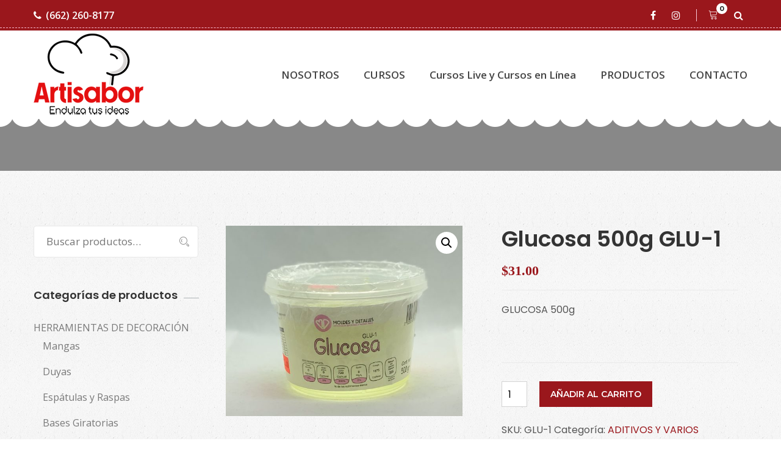

--- FILE ---
content_type: text/html; charset=UTF-8
request_url: https://www.artisabor.com/product/glucosa-500g-glu-1/
body_size: 85369
content:
<!DOCTYPE html>
<html lang="es-MX">
<head>
<meta charset="UTF-8">
<!--[if IE]><meta http-equiv='X-UA-Compatible' content='IE=edge,chrome=1'><![endif]-->
<meta name="viewport" content="width=device-width, initial-scale=1">
<meta name="mobile-web-app-capable" content="yes">
<meta name="apple-mobile-web-app-capable" content="yes">
<meta name="apple-mobile-web-app-title" content="Artisabor (Arte y Sabor) - Endulza tus ideas">
<link rel="profile" href="https://gmpg.org/xfn/11">
<link rel="pingback" href="https://www.artisabor.com/xmlrpc.php">
<title>Glucosa 500g GLU-1 &#8211; Artisabor (Arte y Sabor)</title>
<script class="tm-hidden" type="text/template" id="tmpl-tc-cart-options-popup">
    <div class='header'>
        <h3>{{{ data.title }}}</h3>
    </div>
    <div id='{{{ data.id }}}' class='float_editbox'>{{{ data.html }}}</div>
    <div class='footer'>
        <div class='inner'>
            <span class='tm-button button button-secondary button-large floatbox-cancel'>{{{ data.close }}}</span>
        </div>
    </div>
</script>
<script class="tm-hidden" type="text/template" id="tmpl-tc-lightbox">
    <div class="tc-lightbox-wrap">
        <span class="tc-lightbox-button tcfa tcfa-search tc-transition tcinit"></span>
    </div>
</script>
<script class="tm-hidden" type="text/template" id="tmpl-tc-lightbox-zoom">
    <span class="tc-lightbox-button-close tcfa tcfa-close"></span>
    {{{ data.img }}}
</script>
<script class="tm-hidden" type="text/template" id="tmpl-tc-final-totals">
    <dl class="tm-extra-product-options-totals tm-custom-price-totals">
        <# if (data.show_unit_price==true){ #>    	<dt class="tm-unit-price">{{{ data.unit_price }}}</dt>
    	<dd class="tm-unit-price">
    		<span class="price amount options">{{{ data.formatted_unit_price }}}</span>
    	</dd>    	<# } #>
    	<# if (data.show_options_total==true){ #>    	<dt class="tm-options-totals">{{{ data.options_total }}}</dt>
    	<dd class="tm-options-totals">
    		<span class="price amount options">{{{ data.formatted_options_total }}}</span>
    	</dd>    	<# } #>
    	<# if (data.show_fees_total==true){ #>    	<dt class="tm-fee-totals">{{{ data.fees_total }}}</dt>
    	<dd class="tm-fee-totals">
    		<span class="price amount fees">{{{ data.formatted_fees_total }}}</span>
    	</dd>    	<# } #>
    	<# if (data.show_extra_fee==true){ #>    	<dt class="tm-extra-fee">{{{ data.extra_fee }}}</dt>
    	<dd class="tm-extra-fee">
    		<span class="price amount options extra-fee">{{{ data.formatted_extra_fee }}}</span>
    	</dd>    	<# } #>
    	<# if (data.show_final_total==true){ #>    	<dt class="tm-final-totals">{{{ data.final_total }}}</dt>
    	<dd class="tm-final-totals">
    		<span class="price amount final">{{{ data.formatted_final_total }}}</span>
    	</dd>    	<# } #>
            </dl>
</script>
<script class="tm-hidden" type="text/template" id="tmpl-tc-price">
    <span class="amount">{{{ data.price.price }}}</span>
</script>
<script class="tm-hidden" type="text/template" id="tmpl-tc-sale-price">
    <del>
        <span class="tc-original-price amount">{{{ data.price.original_price }}}</span>
    </del>
    <ins>
        <span class="amount">{{{ data.price.price }}}</span>
    </ins>
</script>
<script class="tm-hidden" type="text/template" id="tmpl-tc-section-pop-link">
    <div id="tm-section-pop-up" class="tm-extra-product-options flasho tm_wrapper tm-section-pop-up single tm-animated appear">
        <div class='header'><h3>{{{ data.title }}}</h3></div>
        <div class="float_editbox" id="temp_for_floatbox_insert"></div>
        <div class='footer'>
            <div class='inner'>
                <span class='tm-button button button-secondary button-large floatbox-cancel'>{{{ data.close }}}</span>
            </div>
        </div>
    </div>
</script>
<script class="tm-hidden" type="text/template" id="tmpl-tc-floating-box-nks">
    <# if (data.values.length) {#>
    {{{ data.html_before }}}
    <div class="tc-row tm-fb-labels">
        <span class="tc-cell tc-col-3 tm-fb-title">{{{ data.option_label }}}</span>
        <span class="tc-cell tc-col-3 tm-fb-value">{{{ data.option_value }}}</span>
        <span class="tc-cell tc-col-3 tm-fb-quantity">{{{ data.option__qty }}}</span>
        <span class="tc-cell tc-col-3 tm-fb-price">{{{ data.option_lpric }}}</span>
    </div>
    <# for (var i = 0; i < data.values.length; i++) { #>
        <# if (data.values[i].label_show=='' || data.values[i].value_show=='') {#>
	<div class="tc-row">
            <# if (data.values[i].label_show=='') {#>
        <span class="tc-cell tc-col-3 tm-fb-title">{{{ data.values[i].title }}}</span>
            <# } #>
            <# if (data.values[i].value_show=='') {#>
        <span class="tc-cell tc-col-3 tm-fb-value">{{{ data.values[i].value }}}</span>
            <# } #>
        <span class="tc-cell tc-col-3 tm-fb-quantity">{{{ data.values[i].quantity }}}</span>
        <span class="tc-cell tc-col-3 tm-fb-price">{{{ data.values[i].price }}}</span>
    </div>
        <# } #>
    <# } #>
    {{{ data.html_after }}}
    {{{ data.totals }}}
    <# }#>
</script>
<script class="tm-hidden" type="text/template" id="tmpl-tc-floating-box">
    <# if (data.values.length) {#>
    {{{ data.html_before }}}
    <dl class="tm-fb">
        <# for (var i = 0; i < data.values.length; i++) { #>
            <# if (data.values[i].label_show=='') {#>
        <dt class="tm-fb-title">{{{ data.values[i].title }}}</dt>
            <# } #>
            <# if (data.values[i].value_show=='') {#>
        <dd class="tm-fb-value">{{{ data.values[i].value }}}</dd>
            <# } #>
        <# } #>
    </dl>
    {{{ data.html_after }}}
    {{{ data.totals }}}
    <# }#>
</script>
<script class="tm-hidden" type="text/template" id="tmpl-tc-chars-remanining">
    <span class="tc-chars">
		<span class="tc-chars-remanining">{{{ data.maxlength }}}</span>
		<span class="tc-remaining"> {{{ data.characters_remaining }}}</span>
	</span>
</script>
<script class="tm-hidden" type="text/template" id="tmpl-tc-formatted-price"><# if (data.customer_price_format_wrap_start) {#>
    {{{ data.customer_price_format_wrap_start }}}
    <# } #>&lt;span class=&quot;woocommerce-Price-amount amount&quot;&gt;&lt;bdi&gt;&lt;span class=&quot;woocommerce-Price-currencySymbol&quot;&gt;&#036;&lt;/span&gt;{{{ data.price }}}&lt;/bdi&gt;&lt;/span&gt;<# if (data.customer_price_format_wrap_end) {#>
    {{{ data.customer_price_format_wrap_end }}}
    <# } #></script>
<script class="tm-hidden" type="text/template" id="tmpl-tc-formatted-sale-price"><# if (data.customer_price_format_wrap_start) {#>
    {{{ data.customer_price_format_wrap_start }}}
    <# } #>&lt;del aria-hidden=&quot;true&quot;&gt;&lt;span class=&quot;woocommerce-Price-amount amount&quot;&gt;&lt;bdi&gt;&lt;span class=&quot;woocommerce-Price-currencySymbol&quot;&gt;&#036;&lt;/span&gt;{{{ data.price }}}&lt;/bdi&gt;&lt;/span&gt;&lt;/del&gt; &lt;ins&gt;&lt;span class=&quot;woocommerce-Price-amount amount&quot;&gt;&lt;bdi&gt;&lt;span class=&quot;woocommerce-Price-currencySymbol&quot;&gt;&#036;&lt;/span&gt;{{{ data.sale_price }}}&lt;/bdi&gt;&lt;/span&gt;&lt;/ins&gt;<# if (data.customer_price_format_wrap_end) {#>
    {{{ data.customer_price_format_wrap_end }}}
    <# } #></script>
<script class="tm-hidden" type="text/template" id="tmpl-tc-upload-messages">
    <div class="header">
        <h3>{{{ data.title }}}</h3>
    </div>
    <div class="float_editbox" id="temp_for_floatbox_insert">
        <div class="tc-upload-messages">
            <div class="tc-upload-message">{{{ data.message }}}</div>
            <# for (var i in data.files) {
                if (data.files.hasOwnProperty(i)) {#>
                <div class="tc-upload-files">{{{ data.files[i] }}}</div>
                <# }
            }#>
        </div>
    </div>
    <div class="footer">
        <div class="inner">
            &nbsp;
        </div>
    </div>
</script><link rel='dns-prefetch' href='//fonts.googleapis.com' />
<link rel='dns-prefetch' href='//s.w.org' />
<link rel="alternate" type="application/rss+xml" title="Artisabor (Arte y Sabor) &raquo; Feed" href="https://www.artisabor.com/feed/" />
<link rel="alternate" type="application/rss+xml" title="Artisabor (Arte y Sabor) &raquo; RSS de los comentarios" href="https://www.artisabor.com/comments/feed/" />
<link rel="alternate" type="application/rss+xml" title="Artisabor (Arte y Sabor) &raquo; Glucosa 500g GLU-1 RSS de los comentarios" href="https://www.artisabor.com/product/glucosa-500g-glu-1/feed/" />
		<script type="text/javascript">
			window._wpemojiSettings = {"baseUrl":"https:\/\/s.w.org\/images\/core\/emoji\/13.0.1\/72x72\/","ext":".png","svgUrl":"https:\/\/s.w.org\/images\/core\/emoji\/13.0.1\/svg\/","svgExt":".svg","source":{"concatemoji":"https:\/\/www.artisabor.com\/wp-includes\/js\/wp-emoji-release.min.js?ver=5.6.16"}};
			!function(e,a,t){var n,r,o,i=a.createElement("canvas"),p=i.getContext&&i.getContext("2d");function s(e,t){var a=String.fromCharCode;p.clearRect(0,0,i.width,i.height),p.fillText(a.apply(this,e),0,0);e=i.toDataURL();return p.clearRect(0,0,i.width,i.height),p.fillText(a.apply(this,t),0,0),e===i.toDataURL()}function c(e){var t=a.createElement("script");t.src=e,t.defer=t.type="text/javascript",a.getElementsByTagName("head")[0].appendChild(t)}for(o=Array("flag","emoji"),t.supports={everything:!0,everythingExceptFlag:!0},r=0;r<o.length;r++)t.supports[o[r]]=function(e){if(!p||!p.fillText)return!1;switch(p.textBaseline="top",p.font="600 32px Arial",e){case"flag":return s([127987,65039,8205,9895,65039],[127987,65039,8203,9895,65039])?!1:!s([55356,56826,55356,56819],[55356,56826,8203,55356,56819])&&!s([55356,57332,56128,56423,56128,56418,56128,56421,56128,56430,56128,56423,56128,56447],[55356,57332,8203,56128,56423,8203,56128,56418,8203,56128,56421,8203,56128,56430,8203,56128,56423,8203,56128,56447]);case"emoji":return!s([55357,56424,8205,55356,57212],[55357,56424,8203,55356,57212])}return!1}(o[r]),t.supports.everything=t.supports.everything&&t.supports[o[r]],"flag"!==o[r]&&(t.supports.everythingExceptFlag=t.supports.everythingExceptFlag&&t.supports[o[r]]);t.supports.everythingExceptFlag=t.supports.everythingExceptFlag&&!t.supports.flag,t.DOMReady=!1,t.readyCallback=function(){t.DOMReady=!0},t.supports.everything||(n=function(){t.readyCallback()},a.addEventListener?(a.addEventListener("DOMContentLoaded",n,!1),e.addEventListener("load",n,!1)):(e.attachEvent("onload",n),a.attachEvent("onreadystatechange",function(){"complete"===a.readyState&&t.readyCallback()})),(n=t.source||{}).concatemoji?c(n.concatemoji):n.wpemoji&&n.twemoji&&(c(n.twemoji),c(n.wpemoji)))}(window,document,window._wpemojiSettings);
		</script>
		<style type="text/css">
img.wp-smiley,
img.emoji {
	display: inline !important;
	border: none !important;
	box-shadow: none !important;
	height: 1em !important;
	width: 1em !important;
	margin: 0 .07em !important;
	vertical-align: -0.1em !important;
	background: none !important;
	padding: 0 !important;
}
</style>
	<link rel='stylesheet' id='themecomplete-epo-css'  href='https://www.artisabor.com/wp-content/plugins/woocommerce-tm-extra-product-options/assets/css/epo.min.css?ver=4.9.10' type='text/css' media='all' />
<link rel='stylesheet' id='wp-block-library-css'  href='https://www.artisabor.com/wp-includes/css/dist/block-library/style.min.css?ver=5.6.16' type='text/css' media='all' />
<link rel='stylesheet' id='wp-block-library-theme-css'  href='https://www.artisabor.com/wp-includes/css/dist/block-library/theme.min.css?ver=5.6.16' type='text/css' media='all' />
<link rel='stylesheet' id='bplugins-plyrio-css'  href='https://www.artisabor.com/wp-content/plugins/html5-video-player/css/player-style.css?ver=2.3.7' type='text/css' media='all' />
<link rel='stylesheet' id='h5vp-public-css'  href='https://www.artisabor.com/wp-content/plugins/html5-video-player/dist/public.css?ver=2.3.7' type='text/css' media='all' />
<link rel='stylesheet' id='wc-block-vendors-style-css'  href='https://www.artisabor.com/wp-content/plugins/woocommerce/packages/woocommerce-blocks/build/vendors-style.css?ver=5.3.3' type='text/css' media='all' />
<link rel='stylesheet' id='wc-block-style-css'  href='https://www.artisabor.com/wp-content/plugins/woocommerce/packages/woocommerce-blocks/build/style.css?ver=5.3.3' type='text/css' media='all' />
<link rel='stylesheet' id='contact-form-7-css'  href='https://www.artisabor.com/wp-content/plugins/contact-form-7/includes/css/styles.css?ver=5.4.2' type='text/css' media='all' />
<link rel='stylesheet' id='photoswipe-css'  href='https://www.artisabor.com/wp-content/plugins/woocommerce/assets/css/photoswipe/photoswipe.min.css?ver=5.5.4' type='text/css' media='all' />
<link rel='stylesheet' id='photoswipe-default-skin-css'  href='https://www.artisabor.com/wp-content/plugins/woocommerce/assets/css/photoswipe/default-skin/default-skin.min.css?ver=5.5.4' type='text/css' media='all' />
<link rel='stylesheet' id='woocommerce-smallscreen-css'  href='https://www.artisabor.com/wp-content/plugins/woocommerce/assets/css/woocommerce-smallscreen.css?ver=5.5.4' type='text/css' media='only screen and (max-width: 768px)' />
<link rel='stylesheet' id='woocommerce-general-css'  href='https://www.artisabor.com/wp-content/plugins/woocommerce/assets/css/woocommerce.css?ver=5.5.4' type='text/css' media='all' />
<style id='woocommerce-inline-inline-css' type='text/css'>
.woocommerce form .form-row .required { visibility: visible; }
</style>
<link rel='stylesheet' id='thme-parent-style-css'  href='https://www.artisabor.com/wp-content/themes/cakecious/style.css?ver=5.6.16' type='text/css' media='all' />
<link rel='stylesheet' id='font-awesome-css'  href='https://www.artisabor.com/wp-content/themes/cakecious/assets/css/font-awesome.min.css?ver=0.4.7' type='text/css' media='all' />
<style id='font-awesome-inline-css' type='text/css'>
[data-font="FontAwesome"]:before {font-family: 'FontAwesome' !important;content: attr(data-icon) !important;speak: none !important;font-weight: normal !important;font-variant: normal !important;text-transform: none !important;line-height: 1 !important;font-style: normal !important;-webkit-font-smoothing: antialiased !important;-moz-osx-font-smoothing: grayscale !important;}
</style>
<link rel='stylesheet' id='linearicons-css'  href='https://www.artisabor.com/wp-content/themes/cakecious/assets/assets/linearicons/style.css?ver=0.4.7' type='text/css' media='all' />
<link rel='stylesheet' id='flaticon-css'  href='https://www.artisabor.com/wp-content/themes/cakecious/assets/assets/flat-icon/flaticon.css?ver=0.4.7' type='text/css' media='all' />
<link rel='stylesheet' id='stroke-icon-css'  href='https://www.artisabor.com/wp-content/themes/cakecious/assets/assets/stroke-icon/style.css?ver=0.4.7' type='text/css' media='all' />
<link rel='stylesheet' id='bootstrapp-css'  href='https://www.artisabor.com/wp-content/themes/cakecious/assets/css/bootstrap.min.css?ver=0.4.7' type='text/css' media='all' />
<link rel='stylesheet' id='owl-carousel-css'  href='https://www.artisabor.com/wp-content/themes/cakecious/assets/assets/owl-carousel/owl.carousel.min.css?ver=0.4.7' type='text/css' media='all' />
<link rel='stylesheet' id='magnific-popup-css'  href='https://www.artisabor.com/wp-content/themes/cakecious/assets/assets/magnific-popup/magnific-popup.css?ver=0.4.7' type='text/css' media='all' />
<link rel='stylesheet' id='lightbox-css'  href='https://www.artisabor.com/wp-content/themes/cakecious/assets/assets/lightbox/simpleLightbox.css?ver=0.4.7' type='text/css' media='all' />
<link rel='stylesheet' id='datetime-picker-css'  href='https://www.artisabor.com/wp-content/themes/cakecious/assets/assets/datetime-picker/css/bootstrap-datetimepicker.min.css?ver=0.4.7' type='text/css' media='all' />
<link rel='stylesheet' id='animate-css'  href='https://www.artisabor.com/wp-content/themes/cakecious/assets/assets/animate-css/animate.css?ver=0.4.7' type='text/css' media='all' />
<link rel='stylesheet' id='cakecious-styles-css'  href='https://www.artisabor.com/wp-content/themes/cakecious/assets/css/themestyles.css?ver=0.4.7' type='text/css' media='all' />
<link rel='stylesheet' id='cakecious-res-css'  href='https://www.artisabor.com/wp-content/themes/cakecious/assets/css/responsive.css?ver=0.4.7' type='text/css' media='all' />
<link rel='stylesheet' id='cakecious-style-css'  href='https://www.artisabor.com/wp-content/themes/cakecious-child/style.css' type='text/css' media='all' />
<style id='cakecious-style-inline-css' type='text/css'>

                .breadcrumb-area{
                        background-image:  url('https://cakecious2.bolvo.com/demo5/wp-content/uploads/sites/11/2018/06/banner-bg.jpg');
                }

                .breadcrumb-area{
                        background-image:  url('https://cakecious2.bolvo.com/demo5/wp-content/uploads/sites/11/2018/06/banner-bg.jpg');
                }
				.overlay-clr{
                        background-color:  ;
                }
</style>
<link rel='stylesheet' id='cakecious-fonts-css'  href='https://fonts.googleapis.com/css?family=Lora%3A400%2C700%7COpen+Sans%3A300%2C400%2C600%2C700%7CPlayfair+Display%3A400%2C700%2C900%7CMontserrat%3A300%2C400%2C500%2C600%2C700%7CPoppins%3A300%2C400%2C500%2C600&#038;subset=latin%2Clatin-ext' type='text/css' media='all' />
<script type='text/javascript' src='https://www.artisabor.com/wp-includes/js/jquery/jquery.min.js?ver=3.5.1' id='jquery-core-js'></script>
<script type='text/javascript' src='https://www.artisabor.com/wp-includes/js/jquery/jquery-migrate.min.js?ver=3.3.2' id='jquery-migrate-js'></script>
<script type='text/javascript' src='https://www.artisabor.com/wp-content/plugins/html5-video-player/js/plyr.js?ver=2.3.7' id='bplugins-plyrio-js'></script>
<link rel="https://api.w.org/" href="https://www.artisabor.com/wp-json/" /><link rel="alternate" type="application/json" href="https://www.artisabor.com/wp-json/wp/v2/product/16118" /><link rel="EditURI" type="application/rsd+xml" title="RSD" href="https://www.artisabor.com/xmlrpc.php?rsd" />
<link rel="wlwmanifest" type="application/wlwmanifest+xml" href="https://www.artisabor.com/wp-includes/wlwmanifest.xml" /> 
<meta name="generator" content="WordPress 5.6.16" />
<meta name="generator" content="WooCommerce 5.5.4" />
<link rel="canonical" href="https://www.artisabor.com/product/glucosa-500g-glu-1/" />
<link rel='shortlink' href='https://www.artisabor.com/?p=16118' />
<link rel="alternate" type="application/json+oembed" href="https://www.artisabor.com/wp-json/oembed/1.0/embed?url=https%3A%2F%2Fwww.artisabor.com%2Fproduct%2Fglucosa-500g-glu-1%2F" />
<link rel="alternate" type="text/xml+oembed" href="https://www.artisabor.com/wp-json/oembed/1.0/embed?url=https%3A%2F%2Fwww.artisabor.com%2Fproduct%2Fglucosa-500g-glu-1%2F&#038;format=xml" />

<!-- Theme version -->
<meta name="generator" content="Cakecious Child 1.0" />
<meta name="generator" content="Cakecious 2.7" />
	<noscript><style>.woocommerce-product-gallery{ opacity: 1 !important; }</style></noscript>
	<style type="text/css">.recentcomments a{display:inline !important;padding:0 !important;margin:0 !important;}</style><meta name="generator" content="Powered by Slider Revolution 6.5.5 - responsive, Mobile-Friendly Slider Plugin for WordPress with comfortable drag and drop interface." />
<script type="text/javascript">function setREVStartSize(e){
			//window.requestAnimationFrame(function() {				 
				window.RSIW = window.RSIW===undefined ? window.innerWidth : window.RSIW;	
				window.RSIH = window.RSIH===undefined ? window.innerHeight : window.RSIH;	
				try {								
					var pw = document.getElementById(e.c).parentNode.offsetWidth,
						newh;
					pw = pw===0 || isNaN(pw) ? window.RSIW : pw;
					e.tabw = e.tabw===undefined ? 0 : parseInt(e.tabw);
					e.thumbw = e.thumbw===undefined ? 0 : parseInt(e.thumbw);
					e.tabh = e.tabh===undefined ? 0 : parseInt(e.tabh);
					e.thumbh = e.thumbh===undefined ? 0 : parseInt(e.thumbh);
					e.tabhide = e.tabhide===undefined ? 0 : parseInt(e.tabhide);
					e.thumbhide = e.thumbhide===undefined ? 0 : parseInt(e.thumbhide);
					e.mh = e.mh===undefined || e.mh=="" || e.mh==="auto" ? 0 : parseInt(e.mh,0);		
					if(e.layout==="fullscreen" || e.l==="fullscreen") 						
						newh = Math.max(e.mh,window.RSIH);					
					else{					
						e.gw = Array.isArray(e.gw) ? e.gw : [e.gw];
						for (var i in e.rl) if (e.gw[i]===undefined || e.gw[i]===0) e.gw[i] = e.gw[i-1];					
						e.gh = e.el===undefined || e.el==="" || (Array.isArray(e.el) && e.el.length==0)? e.gh : e.el;
						e.gh = Array.isArray(e.gh) ? e.gh : [e.gh];
						for (var i in e.rl) if (e.gh[i]===undefined || e.gh[i]===0) e.gh[i] = e.gh[i-1];
											
						var nl = new Array(e.rl.length),
							ix = 0,						
							sl;					
						e.tabw = e.tabhide>=pw ? 0 : e.tabw;
						e.thumbw = e.thumbhide>=pw ? 0 : e.thumbw;
						e.tabh = e.tabhide>=pw ? 0 : e.tabh;
						e.thumbh = e.thumbhide>=pw ? 0 : e.thumbh;					
						for (var i in e.rl) nl[i] = e.rl[i]<window.RSIW ? 0 : e.rl[i];
						sl = nl[0];									
						for (var i in nl) if (sl>nl[i] && nl[i]>0) { sl = nl[i]; ix=i;}															
						var m = pw>(e.gw[ix]+e.tabw+e.thumbw) ? 1 : (pw-(e.tabw+e.thumbw)) / (e.gw[ix]);					
						newh =  (e.gh[ix] * m) + (e.tabh + e.thumbh);
					}
					var el = document.getElementById(e.c);
					if (el!==null && el) el.style.height = newh+"px";					
					el = document.getElementById(e.c+"_wrapper");
					if (el!==null && el) {
						el.style.height = newh+"px";
						el.style.display = "block";
					}
				} catch(e){
					console.log("Failure at Presize of Slider:" + e)
				}					   
			//});
		  };</script>
</head>

<body data-rsssl=1 class="product-template-default single single-product postid-16118 theme-cakecious woocommerce woocommerce-page woocommerce-no-js hdline_set yes-topbar hdr-default">

<header class="main_header_area">
				<div class="top_header_area row m0">
				<div class="container">
					<div class="float-left">
													<a href="tel:6622608177"><i
									class="fa fa-phone"
									aria-hidden="true"></i>(662) 260-8177							</a>
																	</div>
					<div class="float-right">
						
<ul class="h_social list_style">

                		   		<li><a  target="_blank"   href="https://www.facebook.com/artisabor" class="facebook" title="Facebook"><i class="fa fa-facebook"></i></a></li>

		   				   		<li><a  target="_blank"   href="https://www.instagram.com/artisabor/" class="instagram" title="Instagram"><i class="fa fa-instagram"></i></a></li>

		   		</ul>
						<ul class="h_search list_style">
							<li class="shop_cart">	<a class="cart-tt" href="https://www.artisabor.com/cart-2/" title="View your shopping cart : ">
		<i class="lnr lnr-cart"></i>
		<span class="tt-cart">0</span>
	</a>

</li>																						<li><a class="popup-with-zoom-anim" href="#test-search"><i class="fa fa-search"></i></a>
								</li>
													</ul>
					</div>
				</div>
			</div>

				<div class="main_menu_two">
		<div class="container">
			<nav class="navbar navbar-expand-lg navbar-light bg-light">
                <!-- Logo -->
                
	<a class="logo navbar-brand" href="https://www.artisabor.com/" title="Endulza tus ideas">
	 		<img src="https://www.artisabor.com/wp-content/uploads/2021/05/arteysabor2.png" alt="Artisabor (Arte y Sabor)" />
		<img src="https://www.artisabor.com/wp-content/uploads/2021/05/arteysabor2.png" alt="Artisabor (Arte y Sabor)" />
	 	</a>
				<button class="navbar-toggler" type="button" data-toggle="collapse" data-target="#navbarSupportedContent" aria-controls="navbarSupportedContent" aria-expanded="false" aria-label="Toggle navigation">
					<span class="my_toggle_menu">
                        <span></span>
                        <span></span>
                        <span></span>
                    </span>
				</button>
				<div class="collapse navbar-collapse" id="navbarSupportedContent">
                <!-- The WordPress Menu goes here -->
                <ul id="menu-primary-menu" class="navbar-nav justify-content-end navigation-box"><li id="menu-item-2963" class="menu-item menu-item-type-post_type menu-item-object-page nav-item menu-item-2963"><a title="NOSOTROS" href="https://www.artisabor.com/about-us/" class="nav-link1">NOSOTROS</a></li>
<li id="menu-item-2960" class="menu-item menu-item-type-post_type menu-item-object-page menu-item-has-children nav-item menu-item-2960 submenu dropdown"><a title="CURSOS" href="https://www.artisabor.com/services/" data-toggle="dropdown" class="nav-link1 dropdown-toggle">CURSOS </a>
<ul class=" dropdown-menu" role="menu">
	<li id="menu-item-3409" class="menu-item menu-item-type-post_type menu-item-object-post nav-item menu-item-3409"><a title="Pasteles" href="https://www.artisabor.com/2019/11/07/cursos-pasteles/" class="nav-link1">Pasteles</a></li>
	<li id="menu-item-3415" class="menu-item menu-item-type-post_type menu-item-object-post nav-item menu-item-3415"><a title="Cupcakes (Bollitos)" href="https://www.artisabor.com/2019/11/07/cursos-cupcakes-bollitos/" class="nav-link1">Cupcakes (Bollitos)</a></li>
	<li id="menu-item-3414" class="menu-item menu-item-type-post_type menu-item-object-post nav-item menu-item-3414"><a title="Galletas" href="https://www.artisabor.com/2019/11/07/cursos-galletas/" class="nav-link1">Galletas</a></li>
	<li id="menu-item-3413" class="menu-item menu-item-type-post_type menu-item-object-post nav-item menu-item-3413"><a title="Repostería" href="https://www.artisabor.com/2019/11/07/cursos-reposteria/" class="nav-link1">Repostería</a></li>
	<li id="menu-item-3412" class="menu-item menu-item-type-post_type menu-item-object-post nav-item menu-item-3412"><a title="Método Wilton" href="https://www.artisabor.com/2019/11/07/cursos-metodo-wilton/" class="nav-link1">Método Wilton</a></li>
	<li id="menu-item-3411" class="menu-item menu-item-type-post_type menu-item-object-post nav-item menu-item-3411"><a title="Varios" href="https://www.artisabor.com/2019/11/07/cursos-varios/" class="nav-link1">Varios</a></li>
	<li id="menu-item-3410" class="menu-item menu-item-type-post_type menu-item-object-post nav-item menu-item-3410"><a title="Niños" href="https://www.artisabor.com/2019/11/07/cursos-ninos/" class="nav-link1">Niños</a></li>
</ul>
</li>
<li id="menu-item-17922" class="menu-item menu-item-type-custom menu-item-object-custom nav-item menu-item-17922"><a title="Cursos Live y Cursos en Línea" href="https://www.artisabor.com/product-category/cursos-live/" class="nav-link1">Cursos Live y Cursos en Línea</a></li>
<li id="menu-item-3366" class="menu-item menu-item-type-custom menu-item-object-custom nav-item menu-item-3366"><a title="PRODUCTOS" href="https://www.artisabor.com/catalogodeproductos/" class="nav-link1">PRODUCTOS</a></li>
<li id="menu-item-2959" class="menu-item menu-item-type-post_type menu-item-object-page nav-item menu-item-2959"><a title="CONTACTO" href="https://www.artisabor.com/contact-us/" class="nav-link1">CONTACTO</a></li>
</ul>				</div>
			</nav>
		</div>
	</div>
</header>
		<section class="breadcrumb-area banner_area">
	    <div class="banner_text">
																	    </div>
</section>		
<div class="mainblock product_area" id="full-width-page-wrapper">

    <div id="content" class="container">

	   <div class="row product_inner_row">

		   <div id="primary" class="col-lg-9 content-area">

	            <main id="main" class="site-main">

	            <!-- The WooCommerce loop -->
                <div class="woocommerce-notices-wrapper"></div><div id="product-16118" class="tm-no-options product type-product post-16118 status-publish first instock product_cat-variosmatprima has-post-thumbnail shipping-taxable purchasable product-type-simple">

	<div class="woocommerce-product-gallery woocommerce-product-gallery--with-images woocommerce-product-gallery--columns-4 images col-lg-6 float-left" data-columns="4" style="opacity: 0; transition: opacity .25s ease-in-out;">
	<figure class="woocommerce-product-gallery__wrapper">
		<div data-thumb="https://www.artisabor.com/wp-content/uploads/2020/06/GLUCOSA-CHICA-100x100.jpg" data-thumb-alt="" class="woocommerce-product-gallery__image"><a href="https://www.artisabor.com/wp-content/uploads/2020/06/GLUCOSA-CHICA.jpg"><img width="600" height="483" src="https://www.artisabor.com/wp-content/uploads/2020/06/GLUCOSA-CHICA-600x483.jpg" class="wp-post-image" alt="" loading="lazy" title="GLUCOSA CHICA" data-caption="" data-src="https://www.artisabor.com/wp-content/uploads/2020/06/GLUCOSA-CHICA.jpg" data-large_image="https://www.artisabor.com/wp-content/uploads/2020/06/GLUCOSA-CHICA.jpg" data-large_image_width="1594" data-large_image_height="1282" srcset="https://www.artisabor.com/wp-content/uploads/2020/06/GLUCOSA-CHICA-600x483.jpg 600w, https://www.artisabor.com/wp-content/uploads/2020/06/GLUCOSA-CHICA-300x241.jpg 300w, https://www.artisabor.com/wp-content/uploads/2020/06/GLUCOSA-CHICA-1024x824.jpg 1024w, https://www.artisabor.com/wp-content/uploads/2020/06/GLUCOSA-CHICA-768x618.jpg 768w, https://www.artisabor.com/wp-content/uploads/2020/06/GLUCOSA-CHICA-1536x1235.jpg 1536w, https://www.artisabor.com/wp-content/uploads/2020/06/GLUCOSA-CHICA.jpg 1594w" sizes="(max-width: 600px) 100vw, 600px" /></a></div>	</figure>
</div>

	<div class="summary entry-summary col-lg-6 float-right">
		<h1 class="product_title entry-title">Glucosa 500g GLU-1</h1><p class="price"><span class="woocommerce-Price-amount amount"><bdi><span class="woocommerce-Price-currencySymbol">&#36;</span>31.00</bdi></span></p>
<div class="woocommerce-product-details__short-description">
	<p>GLUCOSA 500g</p>
<p>&nbsp;</p>
</div>

	
	<form class="cart" action="https://www.artisabor.com/product/glucosa-500g-glu-1/" method="post" enctype='multipart/form-data'>
		<input type="hidden" class="tm-epo-counter" name="tm-epo-counter" value="1" /><input type="hidden" class="tc-add-to-cart" name="tcaddtocart" value="16118" />
			<div class="quantity">
				<label class="screen-reader-text" for="quantity_697f8050150d2">Glucosa 500g GLU-1 cantidad</label>
		<input
			type="number"
			id="quantity_697f8050150d2"
			class="input-text qty text"
			step="1"
			min="1"
			max=""
			name="quantity"
			value="1"
			title="Cantidad"
			size="4"
			placeholder=""
			inputmode="numeric" />
			</div>
	
		<button type="submit" name="add-to-cart" value="16118" class="single_add_to_cart_button button alt">Añadir al carrito</button>

			</form>

	
<div class="product_meta">

	
	
		<span class="sku_wrapper">SKU: <span class="sku">GLU-1</span></span>

	
	<span class="posted_in">Categoría: <a href="https://www.artisabor.com/product-category/materiaprima/variosmatprima/" rel="tag">ADITIVOS Y VARIOS</a></span>
	
	
</div>
	</div>

	
	<div class="woocommerce-tabs wc-tabs-wrapper">
		<ul class="tabs wc-tabs" role="tablist">
							<li class="description_tab" id="tab-title-description" role="tab" aria-controls="tab-description">
					<a href="#tab-description">
						Descripción					</a>
				</li>
							<li class="reviews_tab" id="tab-title-reviews" role="tab" aria-controls="tab-reviews">
					<a href="#tab-reviews">
						Valoraciones (0)					</a>
				</li>
					</ul>
					<div class="woocommerce-Tabs-panel woocommerce-Tabs-panel--description panel entry-content wc-tab" id="tab-description" role="tabpanel" aria-labelledby="tab-title-description">
				
	<h2>Descripción</h2>

<p>GLUCOSA 500g</p>
<p>&nbsp;</p>
			</div>
					<div class="woocommerce-Tabs-panel woocommerce-Tabs-panel--reviews panel entry-content wc-tab" id="tab-reviews" role="tabpanel" aria-labelledby="tab-title-reviews">
				<div id="reviews" class="woocommerce-Reviews">
	<div id="comments">
		<h2 class="woocommerce-Reviews-title">
			Valoraciones		</h2>

					<p class="woocommerce-noreviews">No hay valoraciones aún.</p>
			</div>

			<div id="review_form_wrapper">
			<div id="review_form">
					<div id="respond" class="comment-respond">
		<span id="reply-title" class="comment-reply-title">Sé el primero en valorar &ldquo;Glucosa 500g GLU-1&rdquo; <small><a rel="nofollow" id="cancel-comment-reply-link" href="/product/glucosa-500g-glu-1/#respond" style="display:none;">Cancelar respuesta</a></small></span><form action="https://www.artisabor.com/wp-comments-post.php" method="post" id="commentform" class="comment-form" novalidate><p class="comment-notes"><span id="email-notes">Tu dirección de correo electrónico no será publicada.</span> Los campos obligatorios están marcados con <span class="required">*</span></p><div class="comment-form-rating"><label for="rating">Tu puntuación&nbsp;<span class="required">*</span></label><select name="rating" id="rating" required>
						<option value="">Puntuar&hellip;</option>
						<option value="5">Perfecto</option>
						<option value="4">Bueno</option>
						<option value="3">Normal</option>
						<option value="2">No está tan mal</option>
						<option value="1">Muy pobre</option>
					</select></div><p class="comment-form-comment"><label for="comment">Tu valoración&nbsp;<span class="required">*</span></label><textarea id="comment" name="comment" cols="45" rows="8" required></textarea></p><p class="comment-form-author"><label for="author">Nombre&nbsp;<span class="required">*</span></label><input id="author" name="author" type="text" value="" size="30" required /></p>
<p class="comment-form-email"><label for="email">Correo electrónico&nbsp;<span class="required">*</span></label><input id="email" name="email" type="email" value="" size="30" required /></p>
<p class="comment-form-cookies-consent"><input id="wp-comment-cookies-consent" name="wp-comment-cookies-consent" type="checkbox" value="yes" /> <label for="wp-comment-cookies-consent">Guardar mi nombre, correo electrónico y sitio web en este navegador para la próxima vez que haga un comentario.</label></p>
<p class="form-submit"><input name="submit" type="submit" id="submit" class="btn order_s_btn form-control" value="Enviar" /> <input type='hidden' name='comment_post_ID' value='16118' id='comment_post_ID' />
<input type='hidden' name='comment_parent' id='comment_parent' value='0' />
</p><input type="hidden" id="ak_js" name="ak_js" value="68"/><textarea name="ak_hp_textarea" cols="45" rows="8" maxlength="100" style="display: none !important;"></textarea></form>	</div><!-- #respond -->
				</div>
		</div>
	
	<div class="clear"></div>
</div>
			</div>
		
			</div>

</div>


	            </main><!-- #main -->

		   </div><!-- #primary -->

			
<div id="secondary" class="col-lg-3" role="complementary">
	<div class="right_sidebar_area">
		<aside id="woocommerce_product_search-2" class="r_widget widget woocommerce widget_product_search"><form role="search" method="get" class="woocommerce-product-search" action="https://www.artisabor.com/">
	<label class="screen-reader-text" for="woocommerce-product-search-field-0">Buscar por:</label>
	<input type="search" id="woocommerce-product-search-field-0" class="search-field" placeholder="Buscar productos&hellip;" value="" name="s" />
	<button type="submit" value="Buscar">Buscar</button>
	<input type="hidden" name="post_type" value="product" />
</form>
</aside><aside id="woocommerce_product_categories-2" class="r_widget widget woocommerce widget_product_categories"><div class="r_title"><h3 class="widget-title">Categorías de productos</h3></div><ul class="product-categories"><li class="cat-item cat-item-46 cat-parent"><a href="https://www.artisabor.com/product-category/hdecoracion/">HERRAMIENTAS DE DECORACIÓN</a><ul class='children'>
<li class="cat-item cat-item-55"><a href="https://www.artisabor.com/product-category/hdecoracion/mangas/">Mangas</a></li>
<li class="cat-item cat-item-56"><a href="https://www.artisabor.com/product-category/hdecoracion/duyas/">Duyas</a></li>
<li class="cat-item cat-item-57"><a href="https://www.artisabor.com/product-category/hdecoracion/espatulas/">Espátulas y Raspas</a></li>
<li class="cat-item cat-item-58"><a href="https://www.artisabor.com/product-category/hdecoracion/basesgiratorias/">Bases Giratorias</a></li>
<li class="cat-item cat-item-59"><a href="https://www.artisabor.com/product-category/hdecoracion/texturas/">Texturas</a></li>
<li class="cat-item cat-item-143"><a href="https://www.artisabor.com/product-category/hdecoracion/coples/">Coples</a></li>
<li class="cat-item cat-item-724"><a href="https://www.artisabor.com/product-category/hdecoracion/niveladores/">Niveladores para pastel</a></li>
<li class="cat-item cat-item-731"><a href="https://www.artisabor.com/product-category/hdecoracion/pinzas/">Pinzas (Tweezers)</span></a></a></li>
<li class="cat-item cat-item-733"><a href="https://www.artisabor.com/product-category/hdecoracion/aerografo/">Aerógrafo</a></li>
<li class="cat-item cat-item-735"><a href="https://www.artisabor.com/product-category/hdecoracion/gubias/">Gubias para Gelatina</a></li>
<li class="cat-item cat-item-797"><a href="https://www.artisabor.com/product-category/hdecoracion/varios/">Varios</a></li>
<li class="cat-item cat-item-799"><a href="https://www.artisabor.com/product-category/hdecoracion/moldechocolate/">Moldes para chocolate y gelatina</a></li>
</ul>
</li>
<li class="cat-item cat-item-47 cat-parent"><a href="https://www.artisabor.com/product-category/hfondant/">HERRAMIENTAS PARA FONDANT</a><ul class='children'>
<li class="cat-item cat-item-60 cat-parent"><a href="https://www.artisabor.com/product-category/hfondant/moldesilicon/">MOLDES SILICÓN FLEXIBLE</a>	<ul class='children'>
<li class="cat-item cat-item-305"><a href="https://www.artisabor.com/product-category/hfondant/moldesilicon/babyshower-moldesilicon/">Baby shower</a></li>
<li class="cat-item cat-item-309"><a href="https://www.artisabor.com/product-category/hfondant/moldesilicon/navidad-moldesilicon/">Navidad</a></li>
<li class="cat-item cat-item-310"><a href="https://www.artisabor.com/product-category/hfondant/moldesilicon/halloween/">Halloween</a></li>
<li class="cat-item cat-item-311"><a href="https://www.artisabor.com/product-category/hfondant/moldesilicon/religioso-moldesilicon/">Religioso</a></li>
<li class="cat-item cat-item-312"><a href="https://www.artisabor.com/product-category/hfondant/moldesilicon/flores/">Flores</a></li>
<li class="cat-item cat-item-313"><a href="https://www.artisabor.com/product-category/hfondant/moldesilicon/vintage/">Vintage</a></li>
<li class="cat-item cat-item-314"><a href="https://www.artisabor.com/product-category/hfondant/moldesilicon/prensas/">Prensas para flor</a></li>
<li class="cat-item cat-item-315"><a href="https://www.artisabor.com/product-category/hfondant/moldesilicon/marino/">Marino</a></li>
<li class="cat-item cat-item-316"><a href="https://www.artisabor.com/product-category/hfondant/moldesilicon/joyas/">Joyas</a></li>
<li class="cat-item cat-item-317"><a href="https://www.artisabor.com/product-category/hfondant/moldesilicon/unicornio-moldesilicon/">Unicornio</a></li>
<li class="cat-item cat-item-318"><a href="https://www.artisabor.com/product-category/hfondant/moldesilicon/monos/">Moños</a></li>
<li class="cat-item cat-item-319"><a href="https://www.artisabor.com/product-category/hfondant/moldesilicon/coronas/">Coronas</a></li>
<li class="cat-item cat-item-320"><a href="https://www.artisabor.com/product-category/hfondant/moldesilicon/varios-moldesilicon/">Varios</a></li>
<li class="cat-item cat-item-321"><a href="https://www.artisabor.com/product-category/hfondant/moldesilicon/onlay/">Onlays</a></li>
<li class="cat-item cat-item-329"><a href="https://www.artisabor.com/product-category/hfondant/moldesilicon/letrasnumeros/">Letras y números</a></li>
<li class="cat-item cat-item-794"><a href="https://www.artisabor.com/product-category/hfondant/moldesilicon/magnum/">Magnum</a></li>
	</ul>
</li>
<li class="cat-item cat-item-61"><a href="https://www.artisabor.com/product-category/hfondant/inyectores/">Inyectores</a></li>
<li class="cat-item cat-item-62"><a href="https://www.artisabor.com/product-category/hfondant/marcadores/">Marcadores comestibles</a></li>
<li class="cat-item cat-item-63"><a href="https://www.artisabor.com/product-category/hfondant/variosfond/">RODILLOS Y HERRAMIENTAS VARIOS</a></li>
<li class="cat-item cat-item-722"><a href="https://www.artisabor.com/product-category/hfondant/pinceles/">PINCELES</a></li>
<li class="cat-item cat-item-723"><a href="https://www.artisabor.com/product-category/hfondant/estencil/">Estenciles</a></li>
</ul>
</li>
<li class="cat-item cat-item-48 cat-parent"><a href="https://www.artisabor.com/product-category/cortadores/">CORTADORES</a><ul class='children'>
<li class="cat-item cat-item-65 cat-parent"><a href="https://www.artisabor.com/product-category/cortadores/cortgalleta/">CORTADORES GALLETA</a>	<ul class='children'>
<li class="cat-item cat-item-100"><a href="https://www.artisabor.com/product-category/cortadores/cortgalleta/gradd/">Graduación</a></li>
<li class="cat-item cat-item-101"><a href="https://www.artisabor.com/product-category/cortadores/cortgalleta/marcos/">Marcos Vintage</a></li>
<li class="cat-item cat-item-102"><a href="https://www.artisabor.com/product-category/cortadores/cortgalleta/papa/">Día del padre</a></li>
<li class="cat-item cat-item-103"><a href="https://www.artisabor.com/product-category/cortadores/cortgalleta/frutasverduras/">Frutas y verduras</a></li>
<li class="cat-item cat-item-104"><a href="https://www.artisabor.com/product-category/cortadores/cortgalleta/fiesta/">Fiesta</a></li>
<li class="cat-item cat-item-105"><a href="https://www.artisabor.com/product-category/cortadores/cortgalleta/babysh/">Baby shower</a></li>
<li class="cat-item cat-item-106"><a href="https://www.artisabor.com/product-category/cortadores/cortgalleta/unicornio/">Unicornios</a></li>
<li class="cat-item cat-item-107"><a href="https://www.artisabor.com/product-category/cortadores/cortgalleta/deportes/">Deportes</a></li>
<li class="cat-item cat-item-108"><a href="https://www.artisabor.com/product-category/cortadores/cortgalleta/playa/">Marinero y Playa</a></li>
<li class="cat-item cat-item-109"><a href="https://www.artisabor.com/product-category/cortadores/cortgalleta/despsoltera-cortmetalicos/">Despedida de Soltera</a></li>
<li class="cat-item cat-item-110"><a href="https://www.artisabor.com/product-category/cortadores/cortgalleta/cohetes/">Cohetes y planetas</a></li>
<li class="cat-item cat-item-111"><a href="https://www.artisabor.com/product-category/cortadores/cortgalleta/vaquero/">Vaquero / Mexicano</a></li>
<li class="cat-item cat-item-112"><a href="https://www.artisabor.com/product-category/cortadores/cortgalleta/religion/">Religiosos</a></li>
<li class="cat-item cat-item-113"><a href="https://www.artisabor.com/product-category/cortadores/cortgalleta/dino/">Dinosaurios</a></li>
<li class="cat-item cat-item-114"><a href="https://www.artisabor.com/product-category/cortadores/cortgalleta/princesa/">Princesas</a></li>
<li class="cat-item cat-item-115"><a href="https://www.artisabor.com/product-category/cortadores/cortgalleta/primavera/">Primavera</a></li>
<li class="cat-item cat-item-116"><a href="https://www.artisabor.com/product-category/cortadores/cortgalleta/halloweenmuerts/">Halloween / Día de Muertos</a></li>
<li class="cat-item cat-item-117"><a href="https://www.artisabor.com/product-category/cortadores/cortgalleta/superheroespersonajes/">Super héroes y personajes</a></li>
<li class="cat-item cat-item-118"><a href="https://www.artisabor.com/product-category/cortadores/cortgalleta/musica/">Música</a></li>
<li class="cat-item cat-item-119"><a href="https://www.artisabor.com/product-category/cortadores/cortgalleta/sanvalentinn/">San Valentin</a></li>
<li class="cat-item cat-item-120"><a href="https://www.artisabor.com/product-category/cortadores/cortgalleta/figgeometrias/">Figuras geométricas</a></li>
<li class="cat-item cat-item-121"><a href="https://www.artisabor.com/product-category/cortadores/cortgalleta/transportes/">Medios de Transportes</a></li>
<li class="cat-item cat-item-122"><a href="https://www.artisabor.com/product-category/cortadores/cortgalleta/animales/">Animales</a></li>
<li class="cat-item cat-item-579"><a href="https://www.artisabor.com/product-category/cortadores/cortgalleta/flores-cortgalleta/">Flores y naturaleza</a></li>
<li class="cat-item cat-item-580"><a href="https://www.artisabor.com/product-category/cortadores/cortgalleta/varios-cortgalleta/">Varios</a></li>
<li class="cat-item cat-item-587"><a href="https://www.artisabor.com/product-category/cortadores/cortgalleta/indios-apaches/">Indios / Apaches</a></li>
<li class="cat-item cat-item-609"><a href="https://www.artisabor.com/product-category/cortadores/cortgalleta/profesiones/">Profesiones</a></li>
<li class="cat-item cat-item-642"><a href="https://www.artisabor.com/product-category/cortadores/cortgalleta/navidad-cortgalleta/">Navidad</a></li>
<li class="cat-item cat-item-666"><a href="https://www.artisabor.com/product-category/cortadores/cortgalleta/tropical/">Tropical</a></li>
<li class="cat-item cat-item-697"><a href="https://www.artisabor.com/product-category/cortadores/cortgalleta/dia-del-maestro/">Día del maestro</a></li>
	</ul>
</li>
<li class="cat-item cat-item-577 cat-parent"><a href="https://www.artisabor.com/product-category/cortadores/cort-fondant/">CORTADORES PARA FONDANT</a>	<ul class='children'>
<li class="cat-item cat-item-283"><a href="https://www.artisabor.com/product-category/cortadores/cort-fondant/cortflores/">Cortadores para flores</a></li>
<li class="cat-item cat-item-578"><a href="https://www.artisabor.com/product-category/cortadores/cort-fondant/letrasnumeros-cort-fondant/">Letras y números</a></li>
<li class="cat-item cat-item-634"><a href="https://www.artisabor.com/product-category/cortadores/cort-fondant/fondantvarios/">Varios</a></li>
	</ul>
</li>
</ul>
</li>
<li class="cat-item cat-item-49 cat-parent"><a href="https://www.artisabor.com/product-category/decocomestible/">DECORACIONES COMESTIBLES</a><ul class='children'>
<li class="cat-item cat-item-67"><a href="https://www.artisabor.com/product-category/decocomestible/sprinkles/">Sprinkles</a></li>
<li class="cat-item cat-item-68"><a href="https://www.artisabor.com/product-category/decocomestible/diamantina/">Diamantina</a></li>
<li class="cat-item cat-item-69"><a href="https://www.artisabor.com/product-category/decocomestible/matmate/">Matizadores mate</a></li>
<li class="cat-item cat-item-70"><a href="https://www.artisabor.com/product-category/decocomestible/highlighter/">Highlighters</a></li>
<li class="cat-item cat-item-138"><a href="https://www.artisabor.com/product-category/decocomestible/matbrillo/">Matizadores con brillo</a></li>
<li class="cat-item cat-item-796"><a href="https://www.artisabor.com/product-category/decocomestible/encajes/">Encajes comestibles</a></li>
</ul>
</li>
<li class="cat-item cat-item-50 cat-parent"><a href="https://www.artisabor.com/product-category/esenciasyconcentrado/">ESENCIAS Y CONCENTRADOS</a><ul class='children'>
<li class="cat-item cat-item-72"><a href="https://www.artisabor.com/product-category/esenciasyconcentrado/esenciadeaceite/">Esencias a base de aceite</a></li>
<li class="cat-item cat-item-73"><a href="https://www.artisabor.com/product-category/esenciasyconcentrado/concentradoharinas/">Concentrados para harinas</a></li>
<li class="cat-item cat-item-538"><a href="https://www.artisabor.com/product-category/esenciasyconcentrado/enco-esenciasyconcentrado/">Esencias Enco</a></li>
<li class="cat-item cat-item-539"><a href="https://www.artisabor.com/product-category/esenciasyconcentrado/wilton-esenciasyconcentrado/">Esencias Wilton</a></li>
<li class="cat-item cat-item-766"><a href="https://www.artisabor.com/product-category/esenciasyconcentrado/esenays/">Esencias en base alcohol</a></li>
</ul>
</li>
<li class="cat-item cat-item-51 cat-parent"><a href="https://www.artisabor.com/product-category/moldesphornear/">MOLDES Y CHAROLAS PARA HORNEAR</a><ul class='children'>
<li class="cat-item cat-item-74"><a href="https://www.artisabor.com/product-category/moldesphornear/moldesred/">Moldes metálicos redondos</a></li>
<li class="cat-item cat-item-75"><a href="https://www.artisabor.com/product-category/moldesphornear/moldecuad/">Moldes Metálicos Cuadrados</a></li>
<li class="cat-item cat-item-76"><a href="https://www.artisabor.com/product-category/moldesphornear/moldepanque/">Moldes para panqué</a></li>
<li class="cat-item cat-item-77"><a href="https://www.artisabor.com/product-category/moldesphornear/flanera/">Flaneras</a></li>
<li class="cat-item cat-item-78 cat-parent"><a href="https://www.artisabor.com/product-category/moldesphornear/roscas/">MOLDE PARA ROSCAS</a>	<ul class='children'>
<li class="cat-item cat-item-540"><a href="https://www.artisabor.com/product-category/moldesphornear/roscas/curvas/">Curvas</a></li>
<li class="cat-item cat-item-541"><a href="https://www.artisabor.com/product-category/moldesphornear/roscas/rectas/">Rectas</a></li>
	</ul>
</li>
<li class="cat-item cat-item-79"><a href="https://www.artisabor.com/product-category/moldesphornear/charolas/">Charolas para Galletas</a></li>
<li class="cat-item cat-item-80"><a href="https://www.artisabor.com/product-category/moldesphornear/siliconhorneable/">Tapetes y Moldes de Silicón</a></li>
<li class="cat-item cat-item-81"><a href="https://www.artisabor.com/product-category/moldesphornear/varioshorneable/">Figuras Varias</a></li>
<li class="cat-item cat-item-82"><a href="https://www.artisabor.com/product-category/moldesphornear/cupcakemolde/">Moldes para cupcakes</a></li>
<li class="cat-item cat-item-542"><a href="https://www.artisabor.com/product-category/moldesphornear/rectangulares/">Moldes Rectangulares</a></li>
<li class="cat-item cat-item-725"><a href="https://www.artisabor.com/product-category/moldesphornear/moldestartaletas/">Tartaletas</a></li>
<li class="cat-item cat-item-795"><a href="https://www.artisabor.com/product-category/moldesphornear/moldes-desmontables/">Moldes Desmontables</a></li>
</ul>
</li>
<li class="cat-item cat-item-52"><a href="https://www.artisabor.com/product-category/bases/">BASES PARA PASTEL Y CUPCAKES</a></li>
<li class="cat-item cat-item-53 cat-parent"><a href="https://www.artisabor.com/product-category/adornos/">ADORNOS PARA PASTEL</a><ul class='children'>
<li class="cat-item cat-item-83"><a href="https://www.artisabor.com/product-category/adornos/novios/">Novios</a></li>
<li class="cat-item cat-item-84"><a href="https://www.artisabor.com/product-category/adornos/placas/">Placas para pastel</a></li>
<li class="cat-item cat-item-85"><a href="https://www.artisabor.com/product-category/adornos/toppers/">Toppers de MDF</a></li>
<li class="cat-item cat-item-86"><a href="https://www.artisabor.com/product-category/adornos/adornosvarios/">Varios</a></li>
<li class="cat-item cat-item-798"><a href="https://www.artisabor.com/product-category/adornos/velas/">Velas</a></li>
</ul>
</li>
<li class="cat-item cat-item-87 cat-parent"><a href="https://www.artisabor.com/product-category/temporadas/">TEMPORADAS/TEMAS</a><ul class='children'>
<li class="cat-item cat-item-88"><a href="https://www.artisabor.com/product-category/temporadas/navidad/">NAVIDAD</a></li>
<li class="cat-item cat-item-89"><a href="https://www.artisabor.com/product-category/temporadas/halloweenmuertos/">HALLOWEEN/DÍA DE MUERTOS</a></li>
<li class="cat-item cat-item-90"><a href="https://www.artisabor.com/product-category/temporadas/sanvalentin/">SAN VALENTIN</a></li>
<li class="cat-item cat-item-91"><a href="https://www.artisabor.com/product-category/temporadas/religioso/">RELIGIOSO</a></li>
<li class="cat-item cat-item-92"><a href="https://www.artisabor.com/product-category/temporadas/grad/">GRADUACIONES</a></li>
<li class="cat-item cat-item-93"><a href="https://www.artisabor.com/product-category/temporadas/despsoltera/">DESPEDIDA DE SOLTERA</a></li>
<li class="cat-item cat-item-94"><a href="https://www.artisabor.com/product-category/temporadas/babyshower/">BABY SHOWER</a></li>
<li class="cat-item cat-item-96"><a href="https://www.artisabor.com/product-category/temporadas/pascua/">PASCUA</a></li>
<li class="cat-item cat-item-97"><a href="https://www.artisabor.com/product-category/temporadas/bodas/">BODAS</a></li>
<li class="cat-item cat-item-98"><a href="https://www.artisabor.com/product-category/temporadas/diamama/">DÍA DE LA MADRE</a></li>
<li class="cat-item cat-item-99"><a href="https://www.artisabor.com/product-category/temporadas/diapadre/">DÍA DEL PADRE</a></li>
<li class="cat-item cat-item-584"><a href="https://www.artisabor.com/product-category/temporadas/primavera-temporadas/">PRIMAVERA</a></li>
<li class="cat-item cat-item-595"><a href="https://www.artisabor.com/product-category/temporadas/verano-temporadas/">VERANO</a></li>
<li class="cat-item cat-item-622"><a href="https://www.artisabor.com/product-category/temporadas/san-patricio/">SAN PATRICIO</a></li>
</ul>
</li>
<li class="cat-item cat-item-123 cat-parent current-cat-parent"><a href="https://www.artisabor.com/product-category/materiaprima/">MATERIA PRIMA</a><ul class='children'>
<li class="cat-item cat-item-124 cat-parent"><a href="https://www.artisabor.com/product-category/materiaprima/choco/">CHOCOLATE</a>	<ul class='children'>
<li class="cat-item cat-item-532"><a href="https://www.artisabor.com/product-category/materiaprima/choco/nuveen/">Nuveen</a></li>
<li class="cat-item cat-item-533"><a href="https://www.artisabor.com/product-category/materiaprima/choco/candymelt/">Candy Melt</a></li>
<li class="cat-item cat-item-534"><a href="https://www.artisabor.com/product-category/materiaprima/choco/chispas/">Chispas horneables</a></li>
<li class="cat-item cat-item-535"><a href="https://www.artisabor.com/product-category/materiaprima/choco/cocoa-color/">Cocoa color</a></li>
<li class="cat-item cat-item-536"><a href="https://www.artisabor.com/product-category/materiaprima/choco/otros/">Otros</a></li>
<li class="cat-item cat-item-824"><a href="https://www.artisabor.com/product-category/materiaprima/choco/sicao/">SICAO</a></li>
	</ul>
</li>
<li class="cat-item cat-item-125 cat-parent"><a href="https://www.artisabor.com/product-category/materiaprima/harinas/">HARINAS</a>	<ul class='children'>
<li class="cat-item cat-item-552"><a href="https://www.artisabor.com/product-category/materiaprima/harinas/betty/">Betty Crocker</a></li>
<li class="cat-item cat-item-553"><a href="https://www.artisabor.com/product-category/materiaprima/harinas/duncan/">Duncan</a></li>
<li class="cat-item cat-item-554"><a href="https://www.artisabor.com/product-category/materiaprima/harinas/dawn/">Dawn</a></li>
<li class="cat-item cat-item-555"><a href="https://www.artisabor.com/product-category/materiaprima/harinas/stacruz/">Santa Cruz</a></li>
<li class="cat-item cat-item-556"><a href="https://www.artisabor.com/product-category/materiaprima/harinas/sugar/">Sugar Free</a></li>
<li class="cat-item cat-item-557"><a href="https://www.artisabor.com/product-category/materiaprima/harinas/glutenf/">Gluten Free</a></li>
<li class="cat-item cat-item-813"><a href="https://www.artisabor.com/product-category/materiaprima/harinas/otros-harinas/">Otros</a></li>
	</ul>
</li>
<li class="cat-item cat-item-126 cat-parent"><a href="https://www.artisabor.com/product-category/materiaprima/fondant/">FONDANT</a>	<ul class='children'>
<li class="cat-item cat-item-543"><a href="https://www.artisabor.com/product-category/materiaprima/fondant/colores/">Fondant Colores</a></li>
<li class="cat-item cat-item-544"><a href="https://www.artisabor.com/product-category/materiaprima/fondant/alegria/">Fondant Alegria</a></li>
<li class="cat-item cat-item-545"><a href="https://www.artisabor.com/product-category/materiaprima/fondant/kg/">1 Kg</a></li>
<li class="cat-item cat-item-546"><a href="https://www.artisabor.com/product-category/materiaprima/fondant/1-2kg/">1/2 Kg</a></li>
	</ul>
</li>
<li class="cat-item cat-item-127"><a href="https://www.artisabor.com/product-category/materiaprima/rellenos/">RELLENOS Y COBERTURAS</a></li>
<li class="cat-item cat-item-128"><a href="https://www.artisabor.com/product-category/materiaprima/cremas/">CREMAS CONGELADAS</a></li>
<li class="cat-item cat-item-129 current-cat"><a href="https://www.artisabor.com/product-category/materiaprima/variosmatprima/">ADITIVOS Y VARIOS</a></li>
<li class="cat-item cat-item-132"><a href="https://www.artisabor.com/product-category/materiaprima/frutosecos/">FRUTOS SECOS</a></li>
<li class="cat-item cat-item-136"><a href="https://www.artisabor.com/product-category/materiaprima/azucares/">AZÚCARES</a></li>
<li class="cat-item cat-item-137"><a href="https://www.artisabor.com/product-category/materiaprima/manteca/">MANTEQUILLA Y MANTECA</a></li>
<li class="cat-item cat-item-139 cat-parent"><a href="https://www.artisabor.com/product-category/materiaprima/colorantes/">COLORANTES</a>	<ul class='children'>
<li class="cat-item cat-item-523 cat-parent"><a href="https://www.artisabor.com/product-category/materiaprima/colorantes/colorantesgel/">COLORANTES EN GEL</a>		<ul class='children'>
<li class="cat-item cat-item-524"><a href="https://www.artisabor.com/product-category/materiaprima/colorantes/colorantesgel/gel40grs/">Colorantes 40 grs</a></li>
<li class="cat-item cat-item-525"><a href="https://www.artisabor.com/product-category/materiaprima/colorantes/colorantesgel/gel320grs/">Colorantes 320 grs</a></li>
<li class="cat-item cat-item-526"><a href="https://www.artisabor.com/product-category/materiaprima/colorantes/colorantesgel/gel10ml/">Colorantes 10 ml</a></li>
<li class="cat-item cat-item-530"><a href="https://www.artisabor.com/product-category/materiaprima/colorantes/colorantesgel/enco/">Enco</a></li>
<li class="cat-item cat-item-531"><a href="https://www.artisabor.com/product-category/materiaprima/colorantes/colorantesgel/wilton/">Wilton</a></li>
<li class="cat-item cat-item-783"><a href="https://www.artisabor.com/product-category/materiaprima/colorantes/colorantesgel/flow-paste/">Flow Paste</a></li>
		</ul>
</li>
<li class="cat-item cat-item-537"><a href="https://www.artisabor.com/product-category/materiaprima/colorantes/cocoa/">Cococa color</a></li>
<li class="cat-item cat-item-561"><a href="https://www.artisabor.com/product-category/materiaprima/colorantes/spray/">COLORANTES EN SPRAY</a></li>
<li class="cat-item cat-item-782"><a href="https://www.artisabor.com/product-category/materiaprima/colorantes/colorantes-liquidos-para-aerografo/">COLORANTES LÍQUIDOS PARA AERÓGRAFO</a></li>
<li class="cat-item cat-item-825"><a href="https://www.artisabor.com/product-category/materiaprima/colorantes/colorante-de-manteca-de-cacao/">COLORANTE DE MANTECA DE CACAO</a></li>
	</ul>
</li>
<li class="cat-item cat-item-816"><a href="https://www.artisabor.com/product-category/materiaprima/pasta-de-goma/">Pasta de Goma</a></li>
</ul>
</li>
<li class="cat-item cat-item-130 cat-parent"><a href="https://www.artisabor.com/product-category/cartones/">BASES CARTÓN PARA PASTEL</a><ul class='children'>
<li class="cat-item cat-item-547"><a href="https://www.artisabor.com/product-category/cartones/redplata/">Redondos plata</a></li>
<li class="cat-item cat-item-548"><a href="https://www.artisabor.com/product-category/cartones/redoro/">Redondos oro</a></li>
<li class="cat-item cat-item-549"><a href="https://www.artisabor.com/product-category/cartones/cuadplata/">Cuadrado Plata</a></li>
<li class="cat-item cat-item-550"><a href="https://www.artisabor.com/product-category/cartones/rectplata/">Rectángulo Plata</a></li>
<li class="cat-item cat-item-551"><a href="https://www.artisabor.com/product-category/cartones/rectoro/">Rectángulo oro</a></li>
<li class="cat-item cat-item-567"><a href="https://www.artisabor.com/product-category/cartones/base-gruesa/">Base Gruesa</a></li>
<li class="cat-item cat-item-568"><a href="https://www.artisabor.com/product-category/cartones/blancas-sencillas/">Blancas sencillas</a></li>
</ul>
</li>
<li class="cat-item cat-item-133 cat-parent"><a href="https://www.artisabor.com/product-category/capa/">CAPACILLOS</a><ul class='children'>
<li class="cat-item cat-item-573"><a href="https://www.artisabor.com/product-category/capa/rojoblanco/">Tradicionales rojos y blancos</a></li>
<li class="cat-item cat-item-574"><a href="https://www.artisabor.com/product-category/capa/colores-capa/">Colores y diseños</a></li>
<li class="cat-item cat-item-575"><a href="https://www.artisabor.com/product-category/capa/metalico/">Metálicos</a></li>
</ul>
</li>
<li class="cat-item cat-item-726 cat-parent"><a href="https://www.artisabor.com/product-category/utensiliococina/">UTENSILIOS DE COCINA</a><ul class='children'>
<li class="cat-item cat-item-727"><a href="https://www.artisabor.com/product-category/utensiliococina/tazascucharasmedidoras/">Tazas y cucharas medidoras</a></li>
<li class="cat-item cat-item-728"><a href="https://www.artisabor.com/product-category/utensiliococina/termometros/">Termómetros</a></li>
<li class="cat-item cat-item-729"><a href="https://www.artisabor.com/product-category/utensiliococina/basculas/">Básculas</a></li>
<li class="cat-item cat-item-730"><a href="https://www.artisabor.com/product-category/utensiliococina/scoops/">Cucharas para helado</a></li>
<li class="cat-item cat-item-732"><a href="https://www.artisabor.com/product-category/utensiliococina/empanada/">Moldes para empanada</a></li>
<li class="cat-item cat-item-734"><a href="https://www.artisabor.com/product-category/utensiliococina/pistolagalletera/">Pistola para galleta</a></li>
<li class="cat-item cat-item-780"><a href="https://www.artisabor.com/product-category/utensiliococina/cortadores-pizza-y-cuchillos/">Cortadores pizza y cuchillos</a></li>
<li class="cat-item cat-item-781"><a href="https://www.artisabor.com/product-category/utensiliococina/otros-utensilios/">Otros utensilios</a></li>
<li class="cat-item cat-item-817"><a href="https://www.artisabor.com/product-category/utensiliococina/bunuelos/">BUÑUELOS</a></li>
</ul>
</li>
<li class="cat-item cat-item-791"><a href="https://www.artisabor.com/product-category/domosycajas/">DOMOS Y CAJAS PARA PASTEL Y CUPCAKES</a></li>
<li class="cat-item cat-item-800"><a href="https://www.artisabor.com/product-category/favoritos/">FAVORITOS</a></li>
<li class="cat-item cat-item-801"><a href="https://www.artisabor.com/product-category/nuevosproductos/">Nuevos Productos</a></li>
<li class="cat-item cat-item-803"><a href="https://www.artisabor.com/product-category/catering/">CATERING</a></li>
<li class="cat-item cat-item-804"><a href="https://www.artisabor.com/product-category/domis-de-hielo-seco/">DOMIS DE HIELO SECO</a></li>
<li class="cat-item cat-item-814"><a href="https://www.artisabor.com/product-category/bolsas-de-celofan/">BOLSAS DE CELOFÁN</a></li>
<li class="cat-item cat-item-815"><a href="https://www.artisabor.com/product-category/aros-reposteros/">AROS REPOSTEROS</a></li>
<li class="cat-item cat-item-819"><a href="https://www.artisabor.com/product-category/cursos-live/">CURSOS LIVE y CURSOS en LÍNEA</a></li>
</ul></aside>	</div>
</div><!-- #secondary -->

	    </div><!-- .row -->

    </div><!-- Container end -->

</div><!-- Wrapper end -->




<footer class="footer_area">
	    <div class="footer_copyright">
        <div class="container">
            <div class="copyright_inner">
                <div class="float-left">
                    <div>
				ArtiSabor (Arte y Sabor) © 2021	                </div>
                </div>
                <div class="float-right">
				Todos los derechos reservados.                </div>
            </div>
        </div>
    </div>
</footer>
<!--================End Footer Area =================-->

	<div class="search_area zoom-anim-dialog mfp-hide" id="test-search">
    <form role="search" method="get" class="search-form" action="https://www.artisabor.com/">

    <div class="search_box_inner">
        <h3>Search</h3>
        <div class="input-group">
	        <input type="hidden" name="post_type" value="product">
	        <input type="search" class="search-field form-control"
	            placeholder="Search ..."
	            value="" name="s"
	            title="Search for:" />

            <span class="input-group-btn">
                <button class="btn btn-default" type="submit"><i class="icon icon-Search"></i></button>
            </span>
        </div>
    </div>
    </form>
</div>



<a href="#" class="scrollup"></a>

		<script type="text/javascript">
			window.RS_MODULES = window.RS_MODULES || {};
			window.RS_MODULES.modules = window.RS_MODULES.modules || {};
			window.RS_MODULES.waiting = window.RS_MODULES.waiting || [];
			window.RS_MODULES.defered = true;
			window.RS_MODULES.moduleWaiting = window.RS_MODULES.moduleWaiting || {};
			window.RS_MODULES.type = 'compiled';
		</script>
		    <script>
      window.dzswtl_settings = { version: "1.33",site_url : "https://www.artisabor.com",ajaxurl : "https://www.artisabor.com/wp-admin/admin-ajax.php",admin_url : "https://www.artisabor.com/wp-admin/",filter_check_availability: "off",filter_check_availability_recalculate_count: "off",zoomsounds_defined:"off",wishlist_ids:'[]'};        window.dzswtl_curr_args = '[]';



            window.dzswtl_social_feed_for_social_networks = '<h6 class="social-heading">Social Networks</h6> <a class="social-icon" href="#" onclick="window.dzs_open_social_link(&quot;https://www.facebook.com/sharer.php?u={{replacewithdataurl}}&amp;title=test&quot;); return false;"><i class="fa fa-facebook-square"></i><span class="the-tooltip">SHARE ON FACEBOOK</span></a> <a class="social-icon" href="#" onclick="window.dzs_open_social_link(&quot;https://twitter.com/share?url={{replacewithdataurl}}&amp;text=Check this out!&amp;via=ZoomPortal&amp;related=yarrcat&quot;); return false;"><i class="fa fa-twitter"></i><span class="the-tooltip">SHARE ON TWITTER</span></a> <a class="social-icon" href="#" onclick="window.dzs_open_social_link(&quot;https://plus.google.com/share?url={{replacewithdataurl}}&quot;); return false; "><i class="fa fa-google-plus-square"></i><span class="the-tooltip">SHARE ON GOOGLE PLUS</span></a> <a class="social-icon" href="#" onclick="window.dzs_open_social_link(&quot;https://www.linkedin.com/shareArticle?mini=true&amp;url={{replacewithdataurl}}&amp;title=Check%20this%20out%20&amp;summary=&amp;source=http://localhost:8888/soundportal/source/index.php?page=page&amp;page_id=20&quot;); return false; "><i class="fa fa-linkedin"></i><span class="the-tooltip">SHARE ON LINKEDIN</span></a> <a class="social-icon" href="#" onclick="window.dzs_open_social_link(&quot;https://pinterest.com/pin/create/button/?url={{replacewithdataurl}}&amp;text=Check this out!&amp;via=ZoomPortal&amp;related=yarrcat&quot;); return false;"><i class="fa fa-pinterest"></i><span class="the-tooltip">SHARE ON PINTEREST</span></a>';


      window.dzswtl_social_feed_for_share_link = '<h6 class="social-heading">Share Link</h6> <div class="field-for-view field-for-view-link-code">{{replacewithdataurl}}</div>';


      window.dzswtl_social_feed_for_embed_link = ' <h6 class="social-heading">Embed Code</h6> <div class="field-for-view field-for-view-embed-code">{{replacewithembedcode}}</div>';

          </script><script type="application/ld+json">{"@context":"https:\/\/schema.org\/","@type":"Product","@id":"https:\/\/www.artisabor.com\/product\/glucosa-500g-glu-1\/#product","name":"Glucosa 500g GLU-1","url":"https:\/\/www.artisabor.com\/product\/glucosa-500g-glu-1\/","description":"GLUCOSA 500g\r\n\r\n&amp;nbsp;","image":"https:\/\/www.artisabor.com\/wp-content\/uploads\/2020\/06\/GLUCOSA-CHICA.jpg","sku":"GLU-1","offers":[{"@type":"Offer","price":"31.00","priceValidUntil":"2027-12-31","priceSpecification":{"price":"31.00","priceCurrency":"MXN","valueAddedTaxIncluded":"false"},"priceCurrency":"MXN","availability":"http:\/\/schema.org\/InStock","url":"https:\/\/www.artisabor.com\/product\/glucosa-500g-glu-1\/","seller":{"@type":"Organization","name":"Artisabor (Arte y Sabor)","url":"https:\/\/www.artisabor.com"}}]}</script>
<div class="pswp" tabindex="-1" role="dialog" aria-hidden="true">
	<div class="pswp__bg"></div>
	<div class="pswp__scroll-wrap">
		<div class="pswp__container">
			<div class="pswp__item"></div>
			<div class="pswp__item"></div>
			<div class="pswp__item"></div>
		</div>
		<div class="pswp__ui pswp__ui--hidden">
			<div class="pswp__top-bar">
				<div class="pswp__counter"></div>
				<button class="pswp__button pswp__button--close" aria-label="Cerrar (Esc)"></button>
				<button class="pswp__button pswp__button--share" aria-label="Compartir"></button>
				<button class="pswp__button pswp__button--fs" aria-label="Cambiar a pantalla completa"></button>
				<button class="pswp__button pswp__button--zoom" aria-label="Ampliar/Reducir"></button>
				<div class="pswp__preloader">
					<div class="pswp__preloader__icn">
						<div class="pswp__preloader__cut">
							<div class="pswp__preloader__donut"></div>
						</div>
					</div>
				</div>
			</div>
			<div class="pswp__share-modal pswp__share-modal--hidden pswp__single-tap">
				<div class="pswp__share-tooltip"></div>
			</div>
			<button class="pswp__button pswp__button--arrow--left" aria-label="Anterior (flecha izquierda)"></button>
			<button class="pswp__button pswp__button--arrow--right" aria-label="Siguiente (flecha derecha)"></button>
			<div class="pswp__caption">
				<div class="pswp__caption__center"></div>
			</div>
		</div>
	</div>
</div>
	<script type="text/javascript">
		(function () {
			var c = document.body.className;
			c = c.replace(/woocommerce-no-js/, 'woocommerce-js');
			document.body.className = c;
		})();
	</script>
	<link rel='stylesheet' id='rs-plugin-settings-css'  href='https://www.artisabor.com/wp-content/plugins/revslider/public/assets/css/rs6.css?ver=6.5.5' type='text/css' media='all' />
<style id='rs-plugin-settings-inline-css' type='text/css'>
#rs-demo-id {}
</style>
<script type='text/javascript' src='https://www.artisabor.com/wp-includes/js/jquery/ui/core.min.js?ver=1.12.1' id='jquery-ui-core-js'></script>
<script type='text/javascript' src='https://www.artisabor.com/wp-includes/js/jquery/ui/mouse.min.js?ver=1.12.1' id='jquery-ui-mouse-js'></script>
<script type='text/javascript' src='https://www.artisabor.com/wp-includes/js/jquery/ui/slider.min.js?ver=1.12.1' id='jquery-ui-slider-js'></script>
<script type='text/javascript' src='https://www.artisabor.com/wp-includes/js/underscore.min.js?ver=1.8.3' id='underscore-js'></script>
<script type='text/javascript' id='wp-util-js-extra'>
/* <![CDATA[ */
var _wpUtilSettings = {"ajax":{"url":"\/wp-admin\/admin-ajax.php"}};
/* ]]> */
</script>
<script type='text/javascript' src='https://www.artisabor.com/wp-includes/js/wp-util.min.js?ver=5.6.16' id='wp-util-js'></script>
<script type='text/javascript' id='themecomplete-epo-js-extra'>
/* <![CDATA[ */
var TMEPOJS = {"product_id":"16118","ajax_url":"https:\/\/www.artisabor.com\/wp-admin\/admin-ajax.php","extraFee":"0","i18n_extra_fee":"Extra fee","i18n_unit_price":"Unit price","i18n_options_total":"Options amount","i18n_fees_total":"Fees amount","i18n_final_total":"Final total","i18n_prev_text":"Prev","i18n_next_text":"Next","i18n_cancel":"Cancel","i18n_close":"Close","i18n_addition_options":"Additional options","i18n_characters_remaining":"characters remaining","i18n_option_label":"Label","i18n_option_value":"Value","i18n_option_qty":"Qty","i18n_option_price":"Price","i18n_uploading_files":"Uploading files","i18n_uploading_message":"Your files are being uploaded","currency_format_num_decimals":"2","currency_format_symbol":"$","currency_format_decimal_sep":".","currency_format_thousand_sep":",","currency_format":"%s%v","css_styles":"","css_styles_style":"round","tm_epo_options_placement":"woocommerce_before_add_to_cart_button","tm_epo_totals_box_placement":"woocommerce_before_add_to_cart_button","tm_epo_no_lazy_load":"yes","tm_epo_show_only_active_quantities":"yes","tm_epo_hide_add_cart_button":"yes","tm_epo_auto_hide_price_if_zero":"yes","tm_epo_show_price_inside_option":"yes","tm_epo_show_price_inside_option_hidden_even":"yes","tm_epo_multiply_price_inside_option":"yes","tm_epo_global_enable_validation":"yes","tm_epo_global_input_decimal_separator":"","tm_epo_global_displayed_decimal_separator":"","tm_epo_remove_free_price_label":"yes","tm_epo_global_product_image_selector":"","tm_epo_upload_inline_image_preview":"no","tm_epo_global_product_image_mode":"self","tm_epo_global_move_out_of_stock":"no","tm_epo_progressive_display":"yes","tm_epo_animation_delay":"100","tm_epo_start_animation_delay":"0","tm_epo_global_error_label_placement":"","tm_epo_global_validator_messages":{"required":"This field is required.","email":"Please enter a valid email address.","url":"Please enter a valid URL.","number":"Please enter a valid number.","digits":"Please enter only digits.","max":"Please enter a value less than or equal to {0}.","min":"Please enter a value greater than or equal to {0}.","maxlengthsingle":"Please enter no more than {0} character.","maxlength":"Please enter no more than {0} characters.","minlengthsingle":"Please enter at least {0} character.","minlength":"Please enter at least {0} characters.","epolimitsingle":"Please select up to {0} choice.","epolimit":"Please select up to {0} choices.","epoexactsingle":"Please select exactly {0} choice.","epoexact":"Please select exactly {0} choices.","epominsingle":"Please select at least {0} choice.","epomin":"Please select at least {0} choices.","step":"Please enter a multiple of {0}.","lettersonly":"Please enter only letters.","lettersspaceonly":"Please enter only letters or spaces.","alphanumeric":"Please enter only letters, numbers or underscores.","alphanumericunicode":"Please enter only unicode letters and numbers.","alphanumericunicodespace":"Please enter only unicode letters, numbers or spaces."},"first_day":"1","monthNames":["enero","febrero","marzo","abril","mayo","junio","julio","agosto","septiembre","octubre","noviembre","diciembre"],"monthNamesShort":["Ene","Feb","Mar","Abr","May","Jun","Jul","Ago","Sep","Oct","Nov","Dic"],"dayNames":["domingo","lunes","martes","mi\u00e9rcoles","jueves","viernes","s\u00e1bado"],"dayNamesShort":["dom","lun","mar","mi\u00e9","jue","vie","s\u00e1b"],"dayNamesMin":["D","L","M","X","J","V","S"],"isRTL":"","text_direction":"ltr","is_rtl":"","closeText":"Done","currentText":"Today","hourText":"Hour","minuteText":"Minute","secondText":"Second","floating_totals_box":"disable","floating_totals_box_visibility":"always","floating_totals_box_add_button":"no","floating_totals_box_html_before":"","floating_totals_box_html_after":"","tm_epo_show_unit_price":"no","tm_epo_fees_on_unit_price":"no","tm_epo_total_price_as_unit_price":"no","tm_epo_enable_final_total_box_all":"no","tm_epo_change_original_price":"no","tm_epo_change_variation_price":"no","tm_epo_enable_in_shop":"no","tm_epo_disable_error_scroll":"no","tm_epo_global_options_price_sign":"minus","minus_sign":"<span class='tc-minus-sign'>-<\/span>","plus_sign":"<span class='tc-minus-sign'>+<\/span>","tm_epo_upload_popup":"no","current_free_text":"\u00a1GRATIS!","quickview_container":"[]","quickview_array":"{\"woothemes_quick_view\":\".woocommerce.quick-view\",\"theme_flatsome_quick_view\":\".product-lightbox\",\"theme_kleo_quick_view\":\"#productModal\",\"yith_quick_view\":\"#yith-quick-view-modal,.yith-quick-view.yith-modal,.yith-quick-view.yith-inline\",\"venedor_quick_view\":\".quickview-wrap\",\"rubbez_quick_view\":\"#quickview-content\",\"jckqv_quick_view\":\"#jckqv\",\"themify_quick_view\":\"#product_single_wrapper\",\"porto_quick_view\":\".quickview-wrap\",\"woocommerce_product_layouts\":\".dhvc-woo-product-quickview\",\"nm_getproduct\":\"#popup\",\"lightboxpro\":\".wpb_wl_quick_view_content\",\"woodmart_quick_view\":\".product-quick-view\",\"woodmart_quick_shop\":\".product-grid-item.product\",\"thegem_product_quick_view\":\".woo-modal-product\",\"wooqv_quick_view\":\".woo-quick-view\",\"oceanwp_product_quick_view\":\".owp-qv-content-wrap\",\"woosq_quickview\":\"#woosq-popup\",\"wcqv_get_product\":\"#wcqv_contend\",\"quickview_ajax\":\"#quickview-modal\",\"wp_food\":\"#food_modal\",\"quickview_pro\":\".wc-quick-view-modal\",\"woofood\":\".wf_product_view\"}"};
/* ]]> */
</script>
<script type='text/javascript' src='https://www.artisabor.com/wp-content/plugins/woocommerce-tm-extra-product-options/assets/js/epo.min.js?ver=4.9.10' id='themecomplete-epo-js'></script>
<script type='text/javascript' src='https://www.artisabor.com/wp-content/plugins/html5-video-player/dist/public.js?ver=2.3.7' id='h5vp-public-js'></script>
<script type='text/javascript' src='https://www.artisabor.com/wp-includes/js/dist/vendor/wp-polyfill.min.js?ver=7.4.4' id='wp-polyfill-js'></script>
<script type='text/javascript' id='wp-polyfill-js-after'>
( 'fetch' in window ) || document.write( '<script src="https://www.artisabor.com/wp-includes/js/dist/vendor/wp-polyfill-fetch.min.js?ver=3.0.0"></scr' + 'ipt>' );( document.contains ) || document.write( '<script src="https://www.artisabor.com/wp-includes/js/dist/vendor/wp-polyfill-node-contains.min.js?ver=3.42.0"></scr' + 'ipt>' );( window.DOMRect ) || document.write( '<script src="https://www.artisabor.com/wp-includes/js/dist/vendor/wp-polyfill-dom-rect.min.js?ver=3.42.0"></scr' + 'ipt>' );( window.URL && window.URL.prototype && window.URLSearchParams ) || document.write( '<script src="https://www.artisabor.com/wp-includes/js/dist/vendor/wp-polyfill-url.min.js?ver=3.6.4"></scr' + 'ipt>' );( window.FormData && window.FormData.prototype.keys ) || document.write( '<script src="https://www.artisabor.com/wp-includes/js/dist/vendor/wp-polyfill-formdata.min.js?ver=3.0.12"></scr' + 'ipt>' );( Element.prototype.matches && Element.prototype.closest ) || document.write( '<script src="https://www.artisabor.com/wp-includes/js/dist/vendor/wp-polyfill-element-closest.min.js?ver=2.0.2"></scr' + 'ipt>' );
</script>
<script type='text/javascript' id='contact-form-7-js-extra'>
/* <![CDATA[ */
var wpcf7 = {"api":{"root":"https:\/\/www.artisabor.com\/wp-json\/","namespace":"contact-form-7\/v1"}};
/* ]]> */
</script>
<script type='text/javascript' src='https://www.artisabor.com/wp-content/plugins/contact-form-7/includes/js/index.js?ver=5.4.2' id='contact-form-7-js'></script>
<script type='text/javascript' src='https://www.artisabor.com/wp-content/plugins/revslider/public/assets/js/rbtools.min.js?ver=6.5.5' defer async id='tp-tools-js'></script>
<script type='text/javascript' src='https://www.artisabor.com/wp-content/plugins/revslider/public/assets/js/rs6.min.js?ver=6.5.5' defer async id='revmin-js'></script>
<script type='text/javascript' src='https://www.artisabor.com/wp-content/plugins/woocommerce/assets/js/jquery-blockui/jquery.blockUI.min.js?ver=2.70' id='jquery-blockui-js'></script>
<script type='text/javascript' id='wc-add-to-cart-js-extra'>
/* <![CDATA[ */
var wc_add_to_cart_params = {"ajax_url":"\/wp-admin\/admin-ajax.php","wc_ajax_url":"\/?wc-ajax=%%endpoint%%","i18n_view_cart":"Ver carrito","cart_url":"https:\/\/www.artisabor.com\/cart-2\/","is_cart":"","cart_redirect_after_add":"yes"};
/* ]]> */
</script>
<script type='text/javascript' src='https://www.artisabor.com/wp-content/plugins/woocommerce/assets/js/frontend/add-to-cart.min.js?ver=5.5.4' id='wc-add-to-cart-js'></script>
<script type='text/javascript' src='https://www.artisabor.com/wp-content/plugins/woocommerce/assets/js/zoom/jquery.zoom.min.js?ver=1.7.21' id='zoom-js'></script>
<script type='text/javascript' src='https://www.artisabor.com/wp-content/plugins/woocommerce/assets/js/flexslider/jquery.flexslider.min.js?ver=2.7.2' id='flexslider-js'></script>
<script type='text/javascript' src='https://www.artisabor.com/wp-content/plugins/woocommerce/assets/js/photoswipe/photoswipe.min.js?ver=4.1.1' id='photoswipe-js'></script>
<script type='text/javascript' src='https://www.artisabor.com/wp-content/plugins/woocommerce/assets/js/photoswipe/photoswipe-ui-default.min.js?ver=4.1.1' id='photoswipe-ui-default-js'></script>
<script type='text/javascript' id='wc-single-product-js-extra'>
/* <![CDATA[ */
var wc_single_product_params = {"i18n_required_rating_text":"Por favor elige una puntuaci\u00f3n","review_rating_required":"yes","flexslider":{"rtl":false,"animation":"slide","smoothHeight":true,"directionNav":false,"controlNav":"thumbnails","slideshow":false,"animationSpeed":500,"animationLoop":false,"allowOneSlide":false},"zoom_enabled":"1","zoom_options":[],"photoswipe_enabled":"1","photoswipe_options":{"shareEl":false,"closeOnScroll":false,"history":false,"hideAnimationDuration":0,"showAnimationDuration":0},"flexslider_enabled":"1"};
/* ]]> */
</script>
<script type='text/javascript' src='https://www.artisabor.com/wp-content/plugins/woocommerce/assets/js/frontend/single-product.min.js?ver=5.5.4' id='wc-single-product-js'></script>
<script type='text/javascript' src='https://www.artisabor.com/wp-content/plugins/woocommerce/assets/js/js-cookie/js.cookie.min.js?ver=2.1.4' id='js-cookie-js'></script>
<script type='text/javascript' id='woocommerce-js-extra'>
/* <![CDATA[ */
var woocommerce_params = {"ajax_url":"\/wp-admin\/admin-ajax.php","wc_ajax_url":"\/?wc-ajax=%%endpoint%%"};
/* ]]> */
</script>
<script type='text/javascript' src='https://www.artisabor.com/wp-content/plugins/woocommerce/assets/js/frontend/woocommerce.min.js?ver=5.5.4' id='woocommerce-js'></script>
<script type='text/javascript' id='wc-cart-fragments-js-extra'>
/* <![CDATA[ */
var wc_cart_fragments_params = {"ajax_url":"\/wp-admin\/admin-ajax.php","wc_ajax_url":"\/?wc-ajax=%%endpoint%%","cart_hash_key":"wc_cart_hash_d84fb44d5d971cd118d1ebbcae3135c6","fragment_name":"wc_fragments_d84fb44d5d971cd118d1ebbcae3135c6","request_timeout":"5000"};
/* ]]> */
</script>
<script type='text/javascript' src='https://www.artisabor.com/wp-content/plugins/woocommerce/assets/js/frontend/cart-fragments.min.js?ver=5.5.4' id='wc-cart-fragments-js'></script>
<script type='text/javascript' id='mailchimp-woocommerce-js-extra'>
/* <![CDATA[ */
var mailchimp_public_data = {"site_url":"https:\/\/www.artisabor.com","ajax_url":"https:\/\/www.artisabor.com\/wp-admin\/admin-ajax.php","language":"es","allowed_to_set_cookies":"1"};
/* ]]> */
</script>
<script type='text/javascript' src='https://www.artisabor.com/wp-content/plugins/mailchimp-for-woocommerce/public/js/mailchimp-woocommerce-public.min.js?ver=2.5.2' id='mailchimp-woocommerce-js'></script>
<script type='text/javascript' src='https://www.artisabor.com/wp-content/themes/cakecious/assets/js/bootstrap.min.js' id='bootstrap-js'></script>
<script type='text/javascript' src='https://www.artisabor.com/wp-content/themes/cakecious/assets/assets/owl-carousel/owl.carousel.min.js' id='owl-carousel-js'></script>
<script type='text/javascript' src='https://www.artisabor.com/wp-content/themes/cakecious/assets/assets/magnific-popup/jquery.magnific-popup.min.js' id='magnific-popup-js'></script>
<script type='text/javascript' src='https://www.artisabor.com/wp-content/themes/cakecious/assets/assets/lightbox/simpleLightbox.min.js' id='simple-lightbox-js'></script>
<script type='text/javascript' src='https://www.artisabor.com/wp-includes/js/dist/vendor/moment.min.js?ver=2.26.0' id='moment-js'></script>
<script type='text/javascript' id='moment-js-after'>
moment.updateLocale( 'es_MX', {"months":["enero","febrero","marzo","abril","mayo","junio","julio","agosto","septiembre","octubre","noviembre","diciembre"],"monthsShort":["Ene","Feb","Mar","Abr","May","Jun","Jul","Ago","Sep","Oct","Nov","Dic"],"weekdays":["domingo","lunes","martes","mi\u00e9rcoles","jueves","viernes","s\u00e1bado"],"weekdaysShort":["dom","lun","mar","mi\u00e9","jue","vie","s\u00e1b"],"week":{"dow":1},"longDateFormat":{"LT":"g:i a","LTS":null,"L":null,"LL":"j F, Y","LLL":"j F, Y g:i a","LLLL":null}} );
</script>
<script type='text/javascript' src='https://www.artisabor.com/wp-content/themes/cakecious/assets/assets/datetime-picker/js//bootstrap-datetimepicker.min.js' id='datetime-picker-js'></script>
<script type='text/javascript' src='https://www.artisabor.com/wp-includes/js/imagesloaded.min.js?ver=4.1.4' id='imagesloaded-js'></script>
<script type='text/javascript' src='https://www.artisabor.com/wp-content/themes/cakecious/assets/assets/isotope/isotope.pkgd.min.js' id='isotope-js'></script>
<script type='text/javascript' src='https://www.artisabor.com/wp-content/themes/cakecious/assets/assets/counterup/jquery.waypoints.min.js' id='waypoints-js'></script>
<script type='text/javascript' src='https://www.artisabor.com/wp-content/themes/cakecious/assets/assets/jquery.scrollTo.min.js' id='scrollto-js'></script>
<script type='text/javascript' src='https://www.artisabor.com/wp-content/themes/cakecious/assets/js/theme.js' id='cakecious-default-js'></script>
<script type='text/javascript' src='https://www.artisabor.com/wp-includes/js/comment-reply.min.js?ver=5.6.16' id='comment-reply-js'></script>
<script type='text/javascript' src='https://www.artisabor.com/wp-includes/js/wp-embed.min.js?ver=5.6.16' id='wp-embed-js'></script>

</body>

</html>

--- FILE ---
content_type: text/css
request_url: https://www.artisabor.com/wp-content/themes/cakecious/assets/assets/lightbox/simpleLightbox.css?ver=0.4.7
body_size: 4809
content:
.slbOverlay, .slbWrapOuter, .slbWrap {
  position: fixed;
  top: 0;
  right: 0;
  bottom: 0;
  left: 0;
}

.slbOverlay {
  overflow: hidden;
  z-index: 2000;
  background-color: #000;
  opacity: 0.7;
  filter: alpha(opacity=70);
  -webkit-animation: slbOverlay 0.5s;
  -moz-animation: slbOverlay 0.5s;
  animation: slbOverlay 0.5s;
}

.slbWrapOuter {
  overflow-x: hidden;
  overflow-y: auto;
  z-index: 2010;
}

.slbWrap {
  position: absolute;
  text-align: center;
}

.slbWrap:before {
  content: "";
  display: inline-block;
  height: 100%;
  vertical-align: middle;
}

.slbContentOuter {
  display: inline-block;
  vertical-align: middle;
  margin: 0px auto;
  padding: 0 1em;
  box-sizing: border-box;
  z-index: 2020;
  text-align: left;
  max-width: 100%;
}

.slbContentEl .slbContentOuter {
  padding: 5em 1em;
}

.slbContent {
  position: relative;
}

.slbContentEl .slbContent {
  -webkit-animation: slbEnter 0.3s;
  -moz-animation: slbEnter 0.3s;
  animation: slbEnter 0.3s;
  background-color: #fff;
  box-shadow: 0 0.2em 1em rgba(0, 0, 0, 0.4);
}

.slbImageWrap {
  -webkit-animation: slbEnter 0.3s;
  -moz-animation: slbEnter 0.3s;
  animation: slbEnter 0.3s;
  position: relative;
}

.slbImageWrap:after {
  content: "";
  position: absolute;
  left: 0;
  right: 0;
  top: 5em;
  bottom: 5em;
  display: block;
  z-index: -1;
  box-shadow: 0 0.2em 1em rgba(0, 0, 0, 0.6);
  background-color: #FFF;
}

.slbImage {
  width: auto;
  max-width: 100%;
  height: auto;
  display: block;
  line-height: 0;
  box-sizing: border-box;
  padding: 5em 0;
  margin: 0 auto;
}

.slbCaption {
  display: inline-block;
  max-width: 100%;
  overflow: hidden;
  text-overflow: ellipsis;
  white-space: nowrap;
  word-wrap: normal;
  font-size: 1.4em;
  position: absolute;
  left: 0;
  right: 0;
  bottom: 0;
  padding: 0.71429em 0;
  color: #fff;
  color: rgba(255, 255, 255, 0.7);
  text-align: center;
}

.slbCloseBtn, .slbArrow {
  margin: 0;
  padding: 0;
  border: 0;
  cursor: pointer;
  background: none;
	outline: none !important;
	box-shadow: none !important;
}

.slbCloseBtn::-moz-focus-inner, .slbArrow::-moz-focus-inner {
  padding: 0;
  border: 0;
}

.slbCloseBtn:hover, .slbArrow:hover {
  opacity: 0.5;
}

.slbCloseBtn:active, .slbArrow:active {
  opacity: 0.8;
}

.slbCloseBtn {
  -webkit-animation: slbEnter 0.3s;
  -moz-animation: slbEnter 0.3s;
  animation: slbEnter 0.3s;
  font-size: 3em;
  width: 1.66667em;
  height: 1.66667em;
  line-height: 1.66667em;
  position: absolute;
  right: -0.33333em;
  top: 0;
  color: #fff;
  color: rgba(255, 255, 255, 0.7);
  text-align: center;
    outline: none;
    box-shadow: none;
}

.slbLoading .slbCloseBtn {
  display: none;
}

.slbLoadingText {
  font-size: 1.4em;
  color: #fff;
  color: rgba(255, 255, 255, 0.9);
}

.slbArrows {
  position: fixed;
  top: 50%;
  left: 0;
  right: 0;
}

.slbLoading .slbArrows {
  display: none;
}

.slbArrow {
  position: absolute;
  top: 50%;
  margin-top: -5em;
  width: 5em;
  height: 10em;
  opacity: 0.7;
  text-indent: -999em;
  overflow: hidden;
    outline: none;
    box-shadow: none;
}

.slbArrow:before {
  content: "";
  position: absolute;
  top: 50%;
  left: 50%;
  margin: -0.8em 0 0 -0.8em;
  border: 0.8em solid transparent;
}

.slbArrow.next {
  right: 0;
}

.slbArrow.next:before {
  border-left-color: #fff;
}

.slbArrow.prev {
  left: 0;
}

.slbArrow.prev:before {
  border-right-color: #fff;
}

.slbIframeCont {
  width: 80em;
  height: 0;
  overflow: hidden;
  padding-top: 56.25%;
  margin: 5em 0;
}

.slbIframe {
  position: absolute;
  top: 0;
  left: 0;
  width: 100%;
  height: 100%;
  box-shadow: 0 0.2em 1em rgba(0, 0, 0, 0.6);
  background: #000;
}

@-webkit-keyframes slbOverlay {
  from {
    opacity: 0;
  }
  to {
    opacity: 0.7;
  }
}

@-moz-keyframes slbOverlay {
  from {
    opacity: 0;
  }
  to {
    opacity: 0.7;
  }
}

@keyframes slbOverlay {
  from {
    opacity: 0;
  }
  to {
    opacity: 0.7;
  }
}

@-webkit-keyframes slbEnter {
  from {
    opacity: 0;
    -webkit-transform: translate3d(0, -1em, 0);
  }
  to {
    opacity: 1;
    -webkit-transform: translate3d(0, 0, 0);
  }
}

@-moz-keyframes slbEnter {
  from {
    opacity: 0;
    -moz-transform: translate3d(0, -1em, 0);
  }
  to {
    opacity: 1;
    -moz-transform: translate3d(0, 0, 0);
  }
}

@keyframes slbEnter {
  from {
    opacity: 0;
    -webkit-transform: translate3d(0, -1em, 0);
    -moz-transform: translate3d(0, -1em, 0);
    -ms-transform: translate3d(0, -1em, 0);
    -o-transform: translate3d(0, -1em, 0);
    transform: translate3d(0, -1em, 0);
  }
  to {
    opacity: 1;
    -webkit-transform: translate3d(0, 0, 0);
    -moz-transform: translate3d(0, 0, 0);
    -ms-transform: translate3d(0, 0, 0);
    -o-transform: translate3d(0, 0, 0);
    transform: translate3d(0, 0, 0);
  }
}
